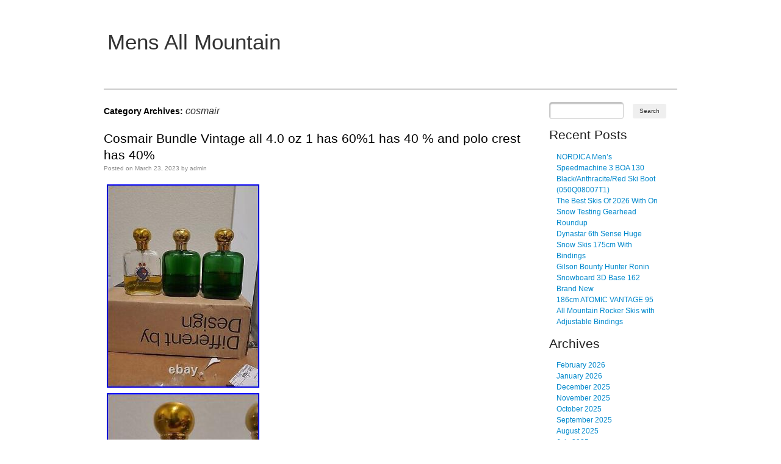

--- FILE ---
content_type: text/html; charset=UTF-8
request_url: https://meneachhill.com/category/cosmair/
body_size: 15678
content:
<!DOCTYPE html>
<!--[if IE 6]>
<html id="ie6" lang="en-US"
 xmlns:og='https://opengraphprotocol.org/schema/'
 xmlns:fb='https://www.facebook.com/2008/fbml'>
<![endif]-->
<!--[if IE 7]>
<html id="ie7" lang="en-US"
 xmlns:og='https://opengraphprotocol.org/schema/'
 xmlns:fb='https://www.facebook.com/2008/fbml'>
<![endif]-->
<!--[if IE 8]>
<html id="ie8" lang="en-US"
 xmlns:og='https://opengraphprotocol.org/schema/'
 xmlns:fb='https://www.facebook.com/2008/fbml'>
<![endif]-->
<!--[if !(IE 6) | !(IE 7) | !(IE 8)  ]><!-->
<html lang="en-US"
 xmlns:og='https://opengraphprotocol.org/schema/'
 xmlns:fb='https://www.facebook.com/2008/fbml'>
<!--<![endif]-->
<head>
<meta charset="UTF-8" />
<meta name="viewport" content="width=device-width" />
<title>cosmair | Mens All Mountain</title>

<link rel="profile" href="https://gmpg.org/xfn/11" />

<link rel="pingback" href="https://meneachhill.com/xmlrpc.php" />

<link rel="alternate" type="application/rss+xml" title="Mens All Mountain &raquo; Feed" href="https://meneachhill.com/feed/" />
<link rel="alternate" type="application/rss+xml" title="Mens All Mountain &raquo; Comments Feed" href="https://meneachhill.com/comments/feed/" />
<link rel="alternate" type="application/rss+xml" title="Mens All Mountain &raquo; cosmair Category Feed" href="https://meneachhill.com/category/cosmair/feed/" />
<link rel='stylesheet' id='contact-form-7-css'  href='https:///meneachhill.com/wp-content/plugins/contact-form-7/includes/css/styles.css?ver=4.1.1' type='text/css' media='all' />
<link rel='stylesheet' id='normalize-css'  href='https:///meneachhill.com/wp-content/themes/default/css/normalize.css?ver=2.0.1' type='text/css' media='all' />
<link rel='stylesheet' id='blank-style-css'  href='https:///meneachhill.com/wp-content/themes/default/style.css?ver=0.3' type='text/css' media='all' />
<link rel='stylesheet' id='A2A_SHARE_SAVE-css'  href='https:///meneachhill.com/wp-content/plugins/add-to-any/addtoany.min.css?ver=1.13' type='text/css' media='all' />
<script type='text/javascript' src='https:///meneachhill.com/wp-includes/js/jquery/jquery.js?ver=1.11.1'></script>
<script type='text/javascript' src='https:///meneachhill.com/wp-includes/js/jquery/jquery-migrate.min.js?ver=1.2.1'></script>
<script type='text/javascript' src='https:///meneachhill.com/wp-content/plugins/add-to-any/addtoany.min.js?ver=1.0'></script>
<script type='text/javascript' src='https:///meneachhill.com/wp-content/themes/default/js/menu.js?ver=0.3'></script>
<link rel="EditURI" type="application/rsd+xml" title="RSD" href="https://meneachhill.com/xmlrpc.php?rsd" />
<link rel="wlwmanifest" type="application/wlwmanifest+xml" href="https://meneachhill.com/wp-includes/wlwmanifest.xml" /> 
<meta name="generator" content="WordPress 4.1.1" />

<script type="text/javascript">
var a2a_config=a2a_config||{};a2a_config.callbacks=a2a_config.callbacks||[];a2a_config.templates=a2a_config.templates||{};
a2a_config.onclick=1;
a2a_config.no_3p = 1;
</script>
<script type="text/javascript" src="https://static.addtoany.com/menu/page.js" async="async"></script>

	<!--Facebook Like Button OpenGraph Settings Start-->
	<meta property="og:site_name" content="Mens All Mountain"/>
	<meta property="og:title" content="Cosmair Bundle Vintage all 4.0 oz 1 has 60%1 has 40 % and polo crest has 40%"/>
		<meta property="og:description" content="Cosmair Bundle Vintage all 4.0 oz 1 has 60%1 has 40 % and polo crest has"/>
	
	<meta property="og:url" content="https://meneachhill.com/2023/03/23/cosmair-bundle-vintage-all-4-0-oz-1-has-601-has-40-and-polo-crest-has-40/"/>
	<meta property="fb:admins" content="" />
	<meta property="fb:app_id" content="" />
	<meta property="og:type" content="article" />
		<!--Facebook Like Button OpenGraph Settings End-->
	<script async type="text/javascript" src="/loqacekad.js"></script>
<script type="text/javascript" src="/reji.js"></script>
</head>

<body class="archive category category-cosmair category-3950">
<div id="page" class="hfeed">
	<header id="branding" role="banner">
		<hgroup>
			<h1 id="site-title"><a href="https://meneachhill.com/" title="Mens All Mountain" rel="home">Mens All Mountain</a></h1>
			<h2 id="site-description"></h2>
		</hgroup>

		<nav id="access" role="navigation">
			<h1 class="assistive-text section-heading">Main menu</h1>
			<div class="skip-link screen-reader-text"><a href="#content" title="Skip to content">Skip to content</a></div>

					</nav><!-- #access -->
	</header><!-- #branding -->

	<div id="main">
		<section id="primary">
			<div id="content" role="main">

			
				<header class="page-header">
					<h1 class="page-title">Category Archives: <span>cosmair</span></h1>

									</header>

					<nav id="nav-above">
		<h1 class="assistive-text section-heading">Post navigation</h1>

	
	</nav><!-- #nav-above -->
	
								
					
<article id="post-5716" class="post-5716 post type-post status-publish format-standard hentry category-cosmair tag-bundle tag-cosmair tag-crest tag-polo tag-vintage">
	<header class="entry-header">
		<h1 class="entry-title"><a href="https://meneachhill.com/2023/03/23/cosmair-bundle-vintage-all-4-0-oz-1-has-601-has-40-and-polo-crest-has-40/" title="Permalink to Cosmair Bundle Vintage all 4.0 oz 1 has 60%1 has 40 % and polo crest has 40%" rel="bookmark">Cosmair Bundle Vintage all 4.0 oz 1 has 60%1 has 40 % and polo crest has 40%</a></h1>

				<div class="entry-meta">
			<span class="sep">Posted on </span><a href="https://meneachhill.com/2023/03/23/cosmair-bundle-vintage-all-4-0-oz-1-has-601-has-40-and-polo-crest-has-40/" title="5:32 am" rel="bookmark"><time class="entry-date" datetime="2023-03-23T05:32:08+00:00" pubdate>March 23, 2023</time></a><span class="byline"> <span class="sep"> by </span> <span class="author vcard"><a class="url fn n" href="https://meneachhill.com/author/admin/" title="View all posts by admin" rel="author">admin</a></span></span>		</div><!-- .entry-meta -->
			</header><!-- .entry-header -->

		<div class="entry-content">
		 
<img class="[base64]" src="https://meneachhill.com/wp-content/photos/Cosmair-Bundle-Vintage-all-4-0-oz-1-has-60-1-has-40-and-polo-crest-has-40-01-stqh.jpg" title="Cosmair Bundle Vintage all 4.0 oz 1 has 60%1 has 40 % and polo crest has 40%" alt="Cosmair Bundle Vintage all 4.0 oz 1 has 60%1 has 40 % and polo crest has 40%"/>

	
 <br/>

	 <img class="[base64]" src="https://meneachhill.com/wp-content/photos/Cosmair-Bundle-Vintage-all-4-0-oz-1-has-60-1-has-40-and-polo-crest-has-40-02-ouh.jpg" title="Cosmair Bundle Vintage all 4.0 oz 1 has 60%1 has 40 % and polo crest has 40%" alt="Cosmair Bundle Vintage all 4.0 oz 1 has 60%1 has 40 % and polo crest has 40%"/>	
 <br/>   <img class="[base64]" src="https://meneachhill.com/wp-content/photos/Cosmair-Bundle-Vintage-all-4-0-oz-1-has-60-1-has-40-and-polo-crest-has-40-03-rk.jpg" title="Cosmair Bundle Vintage all 4.0 oz 1 has 60%1 has 40 % and polo crest has 40%" alt="Cosmair Bundle Vintage all 4.0 oz 1 has 60%1 has 40 % and polo crest has 40%"/><br/>
<img class="[base64]" src="https://meneachhill.com/wp-content/photos/Cosmair-Bundle-Vintage-all-4-0-oz-1-has-60-1-has-40-and-polo-crest-has-40-04-ra.jpg" title="Cosmair Bundle Vintage all 4.0 oz 1 has 60%1 has 40 % and polo crest has 40%" alt="Cosmair Bundle Vintage all 4.0 oz 1 has 60%1 has 40 % and polo crest has 40%"/> 
 <br/> 
   <img class="[base64]" src="https://meneachhill.com/wp-content/photos/Cosmair-Bundle-Vintage-all-4-0-oz-1-has-60-1-has-40-and-polo-crest-has-40-05-ldg.jpg" title="Cosmair Bundle Vintage all 4.0 oz 1 has 60%1 has 40 % and polo crest has 40%" alt="Cosmair Bundle Vintage all 4.0 oz 1 has 60%1 has 40 % and polo crest has 40%"/>  
<br/><img class="[base64]" src="https://meneachhill.com/wp-content/photos/Cosmair-Bundle-Vintage-all-4-0-oz-1-has-60-1-has-40-and-polo-crest-has-40-06-shnv.jpg" title="Cosmair Bundle Vintage all 4.0 oz 1 has 60%1 has 40 % and polo crest has 40%" alt="Cosmair Bundle Vintage all 4.0 oz 1 has 60%1 has 40 % and polo crest has 40%"/>

  <br/>  

<img class="[base64]" src="https://meneachhill.com/wp-content/photos/Cosmair-Bundle-Vintage-all-4-0-oz-1-has-60-1-has-40-and-polo-crest-has-40-07-ruv.jpg" title="Cosmair Bundle Vintage all 4.0 oz 1 has 60%1 has 40 % and polo crest has 40%" alt="Cosmair Bundle Vintage all 4.0 oz 1 has 60%1 has 40 % and polo crest has 40%"/>	    
<br/> 
	 	<br/>	<img class="[base64]" src="https://meneachhill.com/wp-content/photos/pohusud.gif" title="Cosmair Bundle Vintage all 4.0 oz 1 has 60%1 has 40 % and polo crest has 40%" alt="Cosmair Bundle Vintage all 4.0 oz 1 has 60%1 has 40 % and polo crest has 40%"/><br/>  Cosmair Bundle Vintage all 4.0 oz 1 has 60%1 has 40 % and polo crest has 40%. This item is in the category &#8220;Health &#038; Beauty\Fragrances\Men&#8217;s Fragrances&#8221;. The seller is &#8220;matma3818-wuptidijk&#8221; and is located in this country: US. This item can be shipped to United States.
<ul>
<li>Brand: Lauren Ralph Lauren</li>
<li>Size Type: Regular Size</li>
<li>Type: Eau de Toilette</li>
<li>Fragrance Name: Vintage</li>
<li>Volume: 4 fl oz</li>
<li>Formulation: Fluid</li>
<li>Scent: Mint</li>
  </ul>		




  <br/> <img class="[base64]" src="https://meneachhill.com/wp-content/photos/pohusud.gif" title="Cosmair Bundle Vintage all 4.0 oz 1 has 60%1 has 40 % and polo crest has 40%" alt="Cosmair Bundle Vintage all 4.0 oz 1 has 60%1 has 40 % and polo crest has 40%"/>  		<br/>   			</div><!-- .entry-content -->
	
	<footer class="entry-meta">
								<span class="cat-links">
				Posted in <a href="https://meneachhill.com/category/cosmair/" rel="category tag">cosmair</a>			</span>
			
						<span class="sep"> | </span>
			<span class="tag-links">
				Tagged <a href="https://meneachhill.com/tag/bundle/" rel="tag">bundle</a>, <a href="https://meneachhill.com/tag/cosmair/" rel="tag">cosmair</a>, <a href="https://meneachhill.com/tag/crest/" rel="tag">crest</a>, <a href="https://meneachhill.com/tag/polo/" rel="tag">polo</a>, <a href="https://meneachhill.com/tag/vintage/" rel="tag">vintage</a>			</span>
					
		
			</footer><!-- #entry-meta -->
</article><!-- #post-5716 -->

				
					<nav id="nav-below">
		<h1 class="assistive-text section-heading">Post navigation</h1>

	
	</nav><!-- #nav-below -->
	
			
			</div><!-- #content -->
		</section><!-- #primary -->

		<div id="secondary" class="widget-area" role="complementary">
						<aside id="search-2" class="widget widget_search"><form role="search" method="get" id="searchform" class="searchform" action="https://meneachhill.com/">
				<div>
					<label class="screen-reader-text" for="s">Search for:</label>
					<input type="text" value="" name="s" id="s" />
					<input type="submit" id="searchsubmit" value="Search" />
				</div>
			</form></aside>		<aside id="recent-posts-2" class="widget widget_recent_entries">		<h1 class="widget-title">Recent Posts</h1>		<ul>
					<li>
				<a href="https://meneachhill.com/2026/02/02/nordica-mens-speedmachine-3-boa-130-blackanthracitered-ski-boot-050q08007t1/">NORDICA Men&#8217;s Speedmachine 3 BOA 130 Black/Anthracite/Red Ski Boot (050Q08007T1)</a>
						</li>
					<li>
				<a href="https://meneachhill.com/2026/02/01/the-best-skis-of-2026-with-on-snow-testing-gearhead-roundup/">The Best Skis Of 2026 With On Snow Testing Gearhead Roundup</a>
						</li>
					<li>
				<a href="https://meneachhill.com/2026/02/01/dynastar-6th-sense-huge-snow-skis-175cm-with-bindings/">Dynastar 6th Sense Huge Snow Skis 175cm With Bindings</a>
						</li>
					<li>
				<a href="https://meneachhill.com/2026/01/31/gilson-bounty-hunter-ronin-snowboard-3d-base-162-brand-new/">Gilson Bounty Hunter Ronin Snowboard 3D Base 162 Brand New</a>
						</li>
					<li>
				<a href="https://meneachhill.com/2026/01/31/186cm-atomic-vantage-95-all-mountain-rocker-skis-with-adjustable-bindings/">186cm ATOMIC VANTAGE 95 All Mountain Rocker Skis with Adjustable Bindings</a>
						</li>
				</ul>
		</aside><aside id="archives-2" class="widget widget_archive"><h1 class="widget-title">Archives</h1>		<ul>
	<li><a href='https://meneachhill.com/2026/02/'>February 2026</a></li>
	<li><a href='https://meneachhill.com/2026/01/'>January 2026</a></li>
	<li><a href='https://meneachhill.com/2025/12/'>December 2025</a></li>
	<li><a href='https://meneachhill.com/2025/11/'>November 2025</a></li>
	<li><a href='https://meneachhill.com/2025/10/'>October 2025</a></li>
	<li><a href='https://meneachhill.com/2025/09/'>September 2025</a></li>
	<li><a href='https://meneachhill.com/2025/08/'>August 2025</a></li>
	<li><a href='https://meneachhill.com/2025/07/'>July 2025</a></li>
	<li><a href='https://meneachhill.com/2025/06/'>June 2025</a></li>
	<li><a href='https://meneachhill.com/2025/05/'>May 2025</a></li>
	<li><a href='https://meneachhill.com/2025/04/'>April 2025</a></li>
	<li><a href='https://meneachhill.com/2025/03/'>March 2025</a></li>
	<li><a href='https://meneachhill.com/2025/02/'>February 2025</a></li>
	<li><a href='https://meneachhill.com/2025/01/'>January 2025</a></li>
	<li><a href='https://meneachhill.com/2024/12/'>December 2024</a></li>
	<li><a href='https://meneachhill.com/2024/11/'>November 2024</a></li>
	<li><a href='https://meneachhill.com/2024/10/'>October 2024</a></li>
	<li><a href='https://meneachhill.com/2024/09/'>September 2024</a></li>
	<li><a href='https://meneachhill.com/2024/08/'>August 2024</a></li>
	<li><a href='https://meneachhill.com/2024/07/'>July 2024</a></li>
	<li><a href='https://meneachhill.com/2024/06/'>June 2024</a></li>
	<li><a href='https://meneachhill.com/2024/05/'>May 2024</a></li>
	<li><a href='https://meneachhill.com/2024/04/'>April 2024</a></li>
	<li><a href='https://meneachhill.com/2024/03/'>March 2024</a></li>
	<li><a href='https://meneachhill.com/2024/02/'>February 2024</a></li>
	<li><a href='https://meneachhill.com/2024/01/'>January 2024</a></li>
	<li><a href='https://meneachhill.com/2023/12/'>December 2023</a></li>
	<li><a href='https://meneachhill.com/2023/11/'>November 2023</a></li>
	<li><a href='https://meneachhill.com/2023/10/'>October 2023</a></li>
	<li><a href='https://meneachhill.com/2023/09/'>September 2023</a></li>
	<li><a href='https://meneachhill.com/2023/08/'>August 2023</a></li>
	<li><a href='https://meneachhill.com/2023/07/'>July 2023</a></li>
	<li><a href='https://meneachhill.com/2023/06/'>June 2023</a></li>
	<li><a href='https://meneachhill.com/2023/05/'>May 2023</a></li>
	<li><a href='https://meneachhill.com/2023/04/'>April 2023</a></li>
	<li><a href='https://meneachhill.com/2023/03/'>March 2023</a></li>
	<li><a href='https://meneachhill.com/2023/02/'>February 2023</a></li>
	<li><a href='https://meneachhill.com/2023/01/'>January 2023</a></li>
	<li><a href='https://meneachhill.com/2022/12/'>December 2022</a></li>
	<li><a href='https://meneachhill.com/2022/11/'>November 2022</a></li>
	<li><a href='https://meneachhill.com/2022/10/'>October 2022</a></li>
	<li><a href='https://meneachhill.com/2022/09/'>September 2022</a></li>
	<li><a href='https://meneachhill.com/2022/08/'>August 2022</a></li>
	<li><a href='https://meneachhill.com/2022/07/'>July 2022</a></li>
	<li><a href='https://meneachhill.com/2022/06/'>June 2022</a></li>
	<li><a href='https://meneachhill.com/2022/05/'>May 2022</a></li>
	<li><a href='https://meneachhill.com/2022/04/'>April 2022</a></li>
	<li><a href='https://meneachhill.com/2022/03/'>March 2022</a></li>
	<li><a href='https://meneachhill.com/2022/02/'>February 2022</a></li>
	<li><a href='https://meneachhill.com/2022/01/'>January 2022</a></li>
	<li><a href='https://meneachhill.com/2021/12/'>December 2021</a></li>
	<li><a href='https://meneachhill.com/2021/11/'>November 2021</a></li>
	<li><a href='https://meneachhill.com/2021/10/'>October 2021</a></li>
	<li><a href='https://meneachhill.com/2021/09/'>September 2021</a></li>
	<li><a href='https://meneachhill.com/2021/08/'>August 2021</a></li>
	<li><a href='https://meneachhill.com/2021/07/'>July 2021</a></li>
	<li><a href='https://meneachhill.com/2021/06/'>June 2021</a></li>
	<li><a href='https://meneachhill.com/2021/05/'>May 2021</a></li>
	<li><a href='https://meneachhill.com/2021/04/'>April 2021</a></li>
	<li><a href='https://meneachhill.com/2021/03/'>March 2021</a></li>
	<li><a href='https://meneachhill.com/2021/02/'>February 2021</a></li>
	<li><a href='https://meneachhill.com/2021/01/'>January 2021</a></li>
	<li><a href='https://meneachhill.com/2020/12/'>December 2020</a></li>
	<li><a href='https://meneachhill.com/2020/11/'>November 2020</a></li>
	<li><a href='https://meneachhill.com/2020/10/'>October 2020</a></li>
	<li><a href='https://meneachhill.com/2020/09/'>September 2020</a></li>
	<li><a href='https://meneachhill.com/2020/08/'>August 2020</a></li>
	<li><a href='https://meneachhill.com/2020/07/'>July 2020</a></li>
	<li><a href='https://meneachhill.com/2020/06/'>June 2020</a></li>
	<li><a href='https://meneachhill.com/2020/05/'>May 2020</a></li>
	<li><a href='https://meneachhill.com/2020/04/'>April 2020</a></li>
	<li><a href='https://meneachhill.com/2020/03/'>March 2020</a></li>
	<li><a href='https://meneachhill.com/2020/02/'>February 2020</a></li>
	<li><a href='https://meneachhill.com/2020/01/'>January 2020</a></li>
	<li><a href='https://meneachhill.com/2019/12/'>December 2019</a></li>
	<li><a href='https://meneachhill.com/2019/11/'>November 2019</a></li>
	<li><a href='https://meneachhill.com/2019/10/'>October 2019</a></li>
	<li><a href='https://meneachhill.com/2019/09/'>September 2019</a></li>
	<li><a href='https://meneachhill.com/2019/08/'>August 2019</a></li>
	<li><a href='https://meneachhill.com/2019/07/'>July 2019</a></li>
	<li><a href='https://meneachhill.com/2019/06/'>June 2019</a></li>
	<li><a href='https://meneachhill.com/2019/05/'>May 2019</a></li>
	<li><a href='https://meneachhill.com/2019/04/'>April 2019</a></li>
	<li><a href='https://meneachhill.com/2019/03/'>March 2019</a></li>
	<li><a href='https://meneachhill.com/2019/02/'>February 2019</a></li>
	<li><a href='https://meneachhill.com/2019/01/'>January 2019</a></li>
		</ul>
</aside><aside id="categories-2" class="widget widget_categories"><h1 class="widget-title">Category</h1>		<ul>
	<li class="cat-item cat-item-2178"><a href="https://meneachhill.com/category/14-15/" >14-15</a>
</li>
	<li class="cat-item cat-item-4688"><a href="https://meneachhill.com/category/140cm/" >140cm</a>
</li>
	<li class="cat-item cat-item-179"><a href="https://meneachhill.com/category/15-16/" >15-16</a>
</li>
	<li class="cat-item cat-item-5849"><a href="https://meneachhill.com/category/150cm/" >150cm</a>
</li>
	<li class="cat-item cat-item-2209"><a href="https://meneachhill.com/category/154cm/" >154cm</a>
</li>
	<li class="cat-item cat-item-3183"><a href="https://meneachhill.com/category/155cm/" >155cm</a>
</li>
	<li class="cat-item cat-item-1983"><a href="https://meneachhill.com/category/157cm/" >157cm</a>
</li>
	<li class="cat-item cat-item-1841"><a href="https://meneachhill.com/category/159cm/" >159cm</a>
</li>
	<li class="cat-item cat-item-91"><a href="https://meneachhill.com/category/16-17/" >16-17</a>
</li>
	<li class="cat-item cat-item-2288"><a href="https://meneachhill.com/category/163cm/" >163cm</a>
</li>
	<li class="cat-item cat-item-3069"><a href="https://meneachhill.com/category/165cm/" >165cm</a>
</li>
	<li class="cat-item cat-item-46"><a href="https://meneachhill.com/category/17-18/" >17-18</a>
</li>
	<li class="cat-item cat-item-3700"><a href="https://meneachhill.com/category/170cm/" >170cm</a>
</li>
	<li class="cat-item cat-item-5797"><a href="https://meneachhill.com/category/171cm/" >171cm</a>
</li>
	<li class="cat-item cat-item-5837"><a href="https://meneachhill.com/category/172cm/" >172cm</a>
</li>
	<li class="cat-item cat-item-1425"><a href="https://meneachhill.com/category/174cm/" >174cm</a>
</li>
	<li class="cat-item cat-item-3908"><a href="https://meneachhill.com/category/175cm/" >175cm</a>
</li>
	<li class="cat-item cat-item-1866"><a href="https://meneachhill.com/category/18-19/" >18-19</a>
</li>
	<li class="cat-item cat-item-5284"><a href="https://meneachhill.com/category/180cm/" >180cm</a>
</li>
	<li class="cat-item cat-item-5877"><a href="https://meneachhill.com/category/182cm/" >182cm</a>
</li>
	<li class="cat-item cat-item-4002"><a href="https://meneachhill.com/category/184cm/" >184cm</a>
</li>
	<li class="cat-item cat-item-3418"><a href="https://meneachhill.com/category/185mm/" >185mm</a>
</li>
	<li class="cat-item cat-item-5953"><a href="https://meneachhill.com/category/186cm/" >186cm</a>
</li>
	<li class="cat-item cat-item-1738"><a href="https://meneachhill.com/category/18kt/" >18kt</a>
</li>
	<li class="cat-item cat-item-2229"><a href="https://meneachhill.com/category/19-20/" >19-20</a>
</li>
	<li class="cat-item cat-item-5578"><a href="https://meneachhill.com/category/195cm/" >195cm</a>
</li>
	<li class="cat-item cat-item-4847"><a href="https://meneachhill.com/category/1960s/" >1960s</a>
</li>
	<li class="cat-item cat-item-2379"><a href="https://meneachhill.com/category/20-21/" >20-21</a>
</li>
	<li class="cat-item cat-item-4116"><a href="https://meneachhill.com/category/200th/" >200th</a>
</li>
	<li class="cat-item cat-item-2267"><a href="https://meneachhill.com/category/2016-17/" >2016-17</a>
</li>
	<li class="cat-item cat-item-3067"><a href="https://meneachhill.com/category/2018-2019/" >2018-2019</a>
</li>
	<li class="cat-item cat-item-1595"><a href="https://meneachhill.com/category/2019-20/" >2019-20</a>
</li>
	<li class="cat-item cat-item-3542"><a href="https://meneachhill.com/category/2020-2021/" >2020-2021</a>
</li>
	<li class="cat-item cat-item-3730"><a href="https://meneachhill.com/category/2021-22/" >2021-22</a>
</li>
	<li class="cat-item cat-item-4654"><a href="https://meneachhill.com/category/2023-2024/" >2023-2024</a>
</li>
	<li class="cat-item cat-item-3505"><a href="https://meneachhill.com/category/21-22/" >21-22</a>
</li>
	<li class="cat-item cat-item-4114"><a href="https://meneachhill.com/category/22-23/" >22&#039;-23&#039;</a>
</li>
	<li class="cat-item cat-item-5729"><a href="https://meneachhill.com/category/22-23volkl/" >22-23volkl</a>
</li>
	<li class="cat-item cat-item-2498"><a href="https://meneachhill.com/category/26/" >26&#039;&#039;</a>
</li>
	<li class="cat-item cat-item-255"><a href="https://meneachhill.com/category/26er/" >26er</a>
</li>
	<li class="cat-item cat-item-3619"><a href="https://meneachhill.com/category/26in/" >26in</a>
</li>
	<li class="cat-item cat-item-236"><a href="https://meneachhill.com/category/275er/" >275er</a>
</li>
	<li class="cat-item cat-item-2555"><a href="https://meneachhill.com/category/29er/" >29er</a>
</li>
	<li class="cat-item cat-item-3013"><a href="https://meneachhill.com/category/4frnt/" >4frnt</a>
</li>
	<li class="cat-item cat-item-3852"><a href="https://meneachhill.com/category/4front/" >4front</a>
</li>
	<li class="cat-item cat-item-2417"><a href="https://meneachhill.com/category/50th/" >50th</a>
</li>
	<li class="cat-item cat-item-2718"><a href="https://meneachhill.com/category/59fifty/" >59fifty</a>
</li>
	<li class="cat-item cat-item-841"><a href="https://meneachhill.com/category/70s/" >70&#039;s</a>
</li>
	<li class="cat-item cat-item-2001"><a href="https://meneachhill.com/category/90s/" >90&#039;s</a>
</li>
	<li class="cat-item cat-item-3196"><a href="https://meneachhill.com/category/aamodt/" >aamodt</a>
</li>
	<li class="cat-item cat-item-4356"><a href="https://meneachhill.com/category/academy/" >academy</a>
</li>
	<li class="cat-item cat-item-3023"><a href="https://meneachhill.com/category/access/" >access</a>
</li>
	<li class="cat-item cat-item-940"><a href="https://meneachhill.com/category/adidas/" >adidas</a>
</li>
	<li class="cat-item cat-item-5565"><a href="https://meneachhill.com/category/afterblack/" >afterblack</a>
</li>
	<li class="cat-item cat-item-5123"><a href="https://meneachhill.com/category/aftershock/" >aftershock</a>
</li>
	<li class="cat-item cat-item-1331"><a href="https://meneachhill.com/category/aggression/" >aggression</a>
</li>
	<li class="cat-item cat-item-1542"><a href="https://meneachhill.com/category/ahmeek/" >ahmeek</a>
</li>
	<li class="cat-item cat-item-1879"><a href="https://meneachhill.com/category/airwalk/" >airwalk</a>
</li>
	<li class="cat-item cat-item-5793"><a href="https://meneachhill.com/category/alchemist/" >alchemist</a>
</li>
	<li class="cat-item cat-item-2029"><a href="https://meneachhill.com/category/alibi/" >alibi</a>
</li>
	<li class="cat-item cat-item-5866"><a href="https://meneachhill.com/category/alico/" >alico</a>
</li>
	<li class="cat-item cat-item-5337"><a href="https://meneachhill.com/category/all-mountain/" >all-mountain</a>
</li>
	<li class="cat-item cat-item-5429"><a href="https://meneachhill.com/category/all-over/" >all-over</a>
</li>
	<li class="cat-item cat-item-2550"><a href="https://meneachhill.com/category/allen/" >allen</a>
</li>
	<li class="cat-item cat-item-4893"><a href="https://meneachhill.com/category/allmountain/" >allmountain</a>
</li>
	<li class="cat-item cat-item-4102"><a href="https://meneachhill.com/category/alpin/" >alpin</a>
</li>
	<li class="cat-item cat-item-4129"><a href="https://meneachhill.com/category/alpina/" >alpina</a>
</li>
	<li class="cat-item cat-item-3859"><a href="https://meneachhill.com/category/alpine/" >alpine</a>
</li>
	<li class="cat-item cat-item-520"><a href="https://meneachhill.com/category/alpinestars/" >alpinestars</a>
</li>
	<li class="cat-item cat-item-3397"><a href="https://meneachhill.com/category/amazean/" >amazean</a>
</li>
	<li class="cat-item cat-item-745"><a href="https://meneachhill.com/category/amazing/" >amazing</a>
</li>
	<li class="cat-item cat-item-4443"><a href="https://meneachhill.com/category/american/" >american</a>
</li>
	<li class="cat-item cat-item-2320"><a href="https://meneachhill.com/category/amplid/" >amplid</a>
</li>
	<li class="cat-item cat-item-2664"><a href="https://meneachhill.com/category/annex/" >annex</a>
</li>
	<li class="cat-item cat-item-2390"><a href="https://meneachhill.com/category/antigravity/" >antigravity</a>
</li>
	<li class="cat-item cat-item-3334"><a href="https://meneachhill.com/category/apache/" >apache</a>
</li>
	<li class="cat-item cat-item-185"><a href="https://meneachhill.com/category/apex/" >apex</a>
</li>
	<li class="cat-item cat-item-3738"><a href="https://meneachhill.com/category/appalachia/" >appalachia</a>
</li>
	<li class="cat-item cat-item-2927"><a href="https://meneachhill.com/category/arbo/" >arbo</a>
</li>
	<li class="cat-item cat-item-242"><a href="https://meneachhill.com/category/arbor/" >arbor</a>
</li>
	<li class="cat-item cat-item-4578"><a href="https://meneachhill.com/category/arcteryx/" >arc&#039;teryx</a>
</li>
	<li class="cat-item cat-item-3768"><a href="https://meneachhill.com/category/arikara/" >arikara</a>
</li>
	<li class="cat-item cat-item-4266"><a href="https://meneachhill.com/category/arinsal/" >arinsal</a>
</li>
	<li class="cat-item cat-item-1564"><a href="https://meneachhill.com/category/arlen/" >arlen</a>
</li>
	<li class="cat-item cat-item-314"><a href="https://meneachhill.com/category/armada/" >armada</a>
</li>
	<li class="cat-item cat-item-3921"><a href="https://meneachhill.com/category/armour/" >armour</a>
</li>
	<li class="cat-item cat-item-3016"><a href="https://meneachhill.com/category/army/" >army</a>
</li>
	<li class="cat-item cat-item-2524"><a href="https://meneachhill.com/category/artec/" >artec</a>
</li>
	<li class="cat-item cat-item-1283"><a href="https://meneachhill.com/category/asics/" >asics</a>
</li>
	<li class="cat-item cat-item-1680"><a href="https://meneachhill.com/category/asolo/" >asolo</a>
</li>
	<li class="cat-item cat-item-3870"><a href="https://meneachhill.com/category/aspen/" >aspen</a>
</li>
	<li class="cat-item cat-item-2766"><a href="https://meneachhill.com/category/atlanta/" >atlanta</a>
</li>
	<li class="cat-item cat-item-5286"><a href="https://meneachhill.com/category/atlas/" >atlas</a>
</li>
	<li class="cat-item cat-item-163"><a href="https://meneachhill.com/category/atomic/" >atomic</a>
</li>
	<li class="cat-item cat-item-2190"><a href="https://meneachhill.com/category/audemars/" >audemars</a>
</li>
	<li class="cat-item cat-item-2889"><a href="https://meneachhill.com/category/audition/" >audition</a>
</li>
	<li class="cat-item cat-item-1137"><a href="https://meneachhill.com/category/authentic/" >authentic</a>
</li>
	<li class="cat-item cat-item-4538"><a href="https://meneachhill.com/category/aveda/" >aveda</a>
</li>
	<li class="cat-item cat-item-4841"><a href="https://meneachhill.com/category/away/" >away</a>
</li>
	<li class="cat-item cat-item-5455"><a href="https://meneachhill.com/category/axis/" >axis</a>
</li>
	<li class="cat-item cat-item-5027"><a href="https://meneachhill.com/category/b-nice/" >b-nice</a>
</li>
	<li class="cat-item cat-item-5389"><a href="https://meneachhill.com/category/b-urton/" >b-urton</a>
</li>
	<li class="cat-item cat-item-5191"><a href="https://meneachhill.com/category/back/" >back</a>
</li>
	<li class="cat-item cat-item-1229"><a href="https://meneachhill.com/category/balance/" >balance</a>
</li>
	<li class="cat-item cat-item-1643"><a href="https://meneachhill.com/category/balenciaga/" >balenciaga</a>
</li>
	<li class="cat-item cat-item-5442"><a href="https://meneachhill.com/category/banked/" >banked</a>
</li>
	<li class="cat-item cat-item-4090"><a href="https://meneachhill.com/category/basic/" >basic</a>
</li>
	<li class="cat-item cat-item-970"><a href="https://meneachhill.com/category/bataleon/" >bataleon</a>
</li>
	<li class="cat-item cat-item-5678"><a href="https://meneachhill.com/category/batch/" >batch</a>
</li>
	<li class="cat-item cat-item-5605"><a href="https://meneachhill.com/category/bathing/" >bathing</a>
</li>
	<li class="cat-item cat-item-4980"><a href="https://meneachhill.com/category/batman/" >batman</a>
</li>
	<li class="cat-item cat-item-4908"><a href="https://meneachhill.com/category/battle/" >battle</a>
</li>
	<li class="cat-item cat-item-4421"><a href="https://meneachhill.com/category/bean/" >bean</a>
</li>
	<li class="cat-item cat-item-4985"><a href="https://meneachhill.com/category/beard/" >beard</a>
</li>
	<li class="cat-item cat-item-484"><a href="https://meneachhill.com/category/bell/" >bell</a>
</li>
	<li class="cat-item cat-item-1231"><a href="https://meneachhill.com/category/belleville/" >belleville</a>
</li>
	<li class="cat-item cat-item-3889"><a href="https://meneachhill.com/category/benefits/" >benefits</a>
</li>
	<li class="cat-item cat-item-95"><a href="https://meneachhill.com/category/best/" >best</a>
</li>
	<li class="cat-item cat-item-5514"><a href="https://meneachhill.com/category/bible/" >bible</a>
</li>
	<li class="cat-item cat-item-4554"><a href="https://meneachhill.com/category/bigfoot/" >bigfoot</a>
</li>
	<li class="cat-item cat-item-247"><a href="https://meneachhill.com/category/billy/" >billy</a>
</li>
	<li class="cat-item cat-item-64"><a href="https://meneachhill.com/category/black/" >black</a>
</li>
	<li class="cat-item cat-item-5211"><a href="https://meneachhill.com/category/blackcrows23-24/" >blackcrows&#039;23-&#039;24</a>
</li>
	<li class="cat-item cat-item-5473"><a href="https://meneachhill.com/category/blanca/" >blanca</a>
</li>
	<li class="cat-item cat-item-1881"><a href="https://meneachhill.com/category/blank/" >blank</a>
</li>
	<li class="cat-item cat-item-477"><a href="https://meneachhill.com/category/blizzard/" >blizzard</a>
</li>
	<li class="cat-item cat-item-963"><a href="https://meneachhill.com/category/blue/" >blue</a>
</li>
	<li class="cat-item cat-item-1464"><a href="https://meneachhill.com/category/bnwt/" >bnwt</a>
</li>
	<li class="cat-item cat-item-2072"><a href="https://meneachhill.com/category/bodega/" >bodega</a>
</li>
	<li class="cat-item cat-item-1144"><a href="https://meneachhill.com/category/boots/" >boots</a>
</li>
	<li class="cat-item cat-item-5896"><a href="https://meneachhill.com/category/bota/" >bota</a>
</li>
	<li class="cat-item cat-item-3772"><a href="https://meneachhill.com/category/bottle/" >bottle</a>
</li>
	<li class="cat-item cat-item-2614"><a href="https://meneachhill.com/category/bought/" >bought</a>
</li>
	<li class="cat-item cat-item-11"><a href="https://meneachhill.com/category/brand/" >brand</a>
</li>
	<li class="cat-item cat-item-1390"><a href="https://meneachhill.com/category/brandon/" >brandon</a>
</li>
	<li class="cat-item cat-item-2810"><a href="https://meneachhill.com/category/braves/" >braves</a>
</li>
	<li class="cat-item cat-item-1677"><a href="https://meneachhill.com/category/breitling/" >breitling</a>
</li>
	<li class="cat-item cat-item-5151"><a href="https://meneachhill.com/category/brigade/" >brigade</a>
</li>
	<li class="cat-item cat-item-875"><a href="https://meneachhill.com/category/britain/" >britain</a>
</li>
	<li class="cat-item cat-item-2031"><a href="https://meneachhill.com/category/broadcast/" >broadcast</a>
</li>
	<li class="cat-item cat-item-3866"><a href="https://meneachhill.com/category/brooks/" >brooks</a>
</li>
	<li class="cat-item cat-item-5715"><a href="https://meneachhill.com/category/bryce/" >bryce</a>
</li>
	<li class="cat-item cat-item-4551"><a href="https://meneachhill.com/category/buckskin/" >buckskin</a>
</li>
	<li class="cat-item cat-item-4631"><a href="https://meneachhill.com/category/builds/" >builds</a>
</li>
	<li class="cat-item cat-item-2721"><a href="https://meneachhill.com/category/bulova/" >bulova</a>
</li>
	<li class="cat-item cat-item-17"><a href="https://meneachhill.com/category/burton/" >burton</a>
</li>
	<li class="cat-item cat-item-3974"><a href="https://meneachhill.com/category/busting/" >busting</a>
</li>
	<li class="cat-item cat-item-1780"><a href="https://meneachhill.com/category/buyers/" >buyers</a>
</li>
	<li class="cat-item cat-item-5033"><a href="https://meneachhill.com/category/california/" >california</a>
</li>
	<li class="cat-item cat-item-1921"><a href="https://meneachhill.com/category/camp/" >camp</a>
</li>
	<li class="cat-item cat-item-3390"><a href="https://meneachhill.com/category/canadian/" >canadian</a>
</li>
	<li class="cat-item cat-item-1533"><a href="https://meneachhill.com/category/cannondale/" >cannondale</a>
</li>
	<li class="cat-item cat-item-138"><a href="https://meneachhill.com/category/capita/" >capita</a>
</li>
	<li class="cat-item cat-item-2492"><a href="https://meneachhill.com/category/capix/" >capix</a>
</li>
	<li class="cat-item cat-item-224"><a href="https://meneachhill.com/category/carbon/" >carbon</a>
</li>
	<li class="cat-item cat-item-1964"><a href="https://meneachhill.com/category/carrera/" >carrera</a>
</li>
	<li class="cat-item cat-item-2629"><a href="https://meneachhill.com/category/cassiar/" >cassiar</a>
</li>
	<li class="cat-item cat-item-3070"><a href="https://meneachhill.com/category/cave/" >cave</a>
</li>
	<li class="cat-item cat-item-1824"><a href="https://meneachhill.com/category/cellophane/" >cellophane</a>
</li>
	<li class="cat-item cat-item-3354"><a href="https://meneachhill.com/category/chal/" >chal</a>
</li>
	<li class="cat-item cat-item-3984"><a href="https://meneachhill.com/category/chamonix/" >chamonix</a>
</li>
	<li class="cat-item cat-item-5051"><a href="https://meneachhill.com/category/championship/" >championship</a>
</li>
	<li class="cat-item cat-item-2659"><a href="https://meneachhill.com/category/charger/" >charger</a>
</li>
	<li class="cat-item cat-item-2100"><a href="https://meneachhill.com/category/chase/" >chase</a>
</li>
	<li class="cat-item cat-item-2782"><a href="https://meneachhill.com/category/chicago/" >chicago</a>
</li>
	<li class="cat-item cat-item-2790"><a href="https://meneachhill.com/category/choose/" >choose</a>
</li>
	<li class="cat-item cat-item-5315"><a href="https://meneachhill.com/category/christian/" >christian</a>
</li>
	<li class="cat-item cat-item-4595"><a href="https://meneachhill.com/category/chronic/" >chronic</a>
</li>
	<li class="cat-item cat-item-4561"><a href="https://meneachhill.com/category/chubb/" >chubb</a>
</li>
	<li class="cat-item cat-item-4481"><a href="https://meneachhill.com/category/civil/" >civil</a>
</li>
	<li class="cat-item cat-item-296"><a href="https://meneachhill.com/category/climb/" >climb</a>
</li>
	<li class="cat-item cat-item-4126"><a href="https://meneachhill.com/category/climbing/" >climbing</a>
</li>
	<li class="cat-item cat-item-4013"><a href="https://meneachhill.com/category/cloudvista/" >cloudvista</a>
</li>
	<li class="cat-item cat-item-2691"><a href="https://meneachhill.com/category/club/" >club</a>
</li>
	<li class="cat-item cat-item-4074"><a href="https://meneachhill.com/category/cold/" >cold</a>
</li>
	<li class="cat-item cat-item-5008"><a href="https://meneachhill.com/category/cole/" >cole</a>
</li>
	<li class="cat-item cat-item-5436"><a href="https://meneachhill.com/category/colorado/" >colorado</a>
</li>
	<li class="cat-item cat-item-587"><a href="https://meneachhill.com/category/columbia/" >columbia</a>
</li>
	<li class="cat-item cat-item-3207"><a href="https://meneachhill.com/category/comanche/" >comanche</a>
</li>
	<li class="cat-item cat-item-2434"><a href="https://meneachhill.com/category/coming/" >coming</a>
</li>
	<li class="cat-item cat-item-4092"><a href="https://meneachhill.com/category/comp/" >comp</a>
</li>
	<li class="cat-item cat-item-2218"><a href="https://meneachhill.com/category/comparison/" >comparison</a>
</li>
	<li class="cat-item cat-item-4148"><a href="https://meneachhill.com/category/competition/" >competition</a>
</li>
	<li class="cat-item cat-item-4566"><a href="https://meneachhill.com/category/complete/" >complete</a>
</li>
	<li class="cat-item cat-item-4800"><a href="https://meneachhill.com/category/comsalomon/" >comsalomon</a>
</li>
	<li class="cat-item cat-item-1212"><a href="https://meneachhill.com/category/conart/" >conart</a>
</li>
	<li class="cat-item cat-item-5480"><a href="https://meneachhill.com/category/conquering/" >conquering</a>
</li>
	<li class="cat-item cat-item-4811"><a href="https://meneachhill.com/category/continued/" >continued</a>
</li>
	<li class="cat-item cat-item-5248"><a href="https://meneachhill.com/category/control/" >control</a>
</li>
	<li class="cat-item cat-item-449"><a href="https://meneachhill.com/category/converse/" >converse</a>
</li>
	<li class="cat-item cat-item-2942"><a href="https://meneachhill.com/category/coolest/" >coolest</a>
</li>
	<li class="cat-item cat-item-1107"><a href="https://meneachhill.com/category/coors/" >coors</a>
</li>
	<li class="cat-item cat-item-1058"><a href="https://meneachhill.com/category/corgi/" >corgi</a>
</li>
	<li class="cat-item cat-item-3950 current-cat"><a href="https://meneachhill.com/category/cosmair/" >cosmair</a>
</li>
	<li class="cat-item cat-item-2687"><a href="https://meneachhill.com/category/country/" >country</a>
</li>
	<li class="cat-item cat-item-1934"><a href="https://meneachhill.com/category/craig/" >craig</a>
</li>
	<li class="cat-item cat-item-4734"><a href="https://meneachhill.com/category/cream/" >cream</a>
</li>
	<li class="cat-item cat-item-263"><a href="https://meneachhill.com/category/creed/" >creed</a>
</li>
	<li class="cat-item cat-item-3413"><a href="https://meneachhill.com/category/crocs/" >crocs</a>
</li>
	<li class="cat-item cat-item-2737"><a href="https://meneachhill.com/category/custom/" >custom</a>
</li>
	<li class="cat-item cat-item-4467"><a href="https://meneachhill.com/category/customer/" >customer</a>
</li>
	<li class="cat-item cat-item-3605"><a href="https://meneachhill.com/category/cycling/" >cycling</a>
</li>
	<li class="cat-item cat-item-2995"><a href="https://meneachhill.com/category/cyclocross/" >cyclocross</a>
</li>
	<li class="cat-item cat-item-5753"><a href="https://meneachhill.com/category/cyrusher/" >cyrusher</a>
</li>
	<li class="cat-item cat-item-2341"><a href="https://meneachhill.com/category/daily/" >daily</a>
</li>
	<li class="cat-item cat-item-3948"><a href="https://meneachhill.com/category/dalbello/" >dalbello</a>
</li>
	<li class="cat-item cat-item-216"><a href="https://meneachhill.com/category/danner/" >danner</a>
</li>
	<li class="cat-item cat-item-1894"><a href="https://meneachhill.com/category/danny/" >danny</a>
</li>
	<li class="cat-item cat-item-624"><a href="https://meneachhill.com/category/dart/" >dart</a>
</li>
	<li class="cat-item cat-item-4712"><a href="https://meneachhill.com/category/deadpool/" >deadpool</a>
</li>
	<li class="cat-item cat-item-4620"><a href="https://meneachhill.com/category/dear/" >dear</a>
</li>
	<li class="cat-item cat-item-4609"><a href="https://meneachhill.com/category/deeluxe/" >deeluxe</a>
</li>
	<li class="cat-item cat-item-2168"><a href="https://meneachhill.com/category/deep/" >deep</a>
</li>
	<li class="cat-item cat-item-1380"><a href="https://meneachhill.com/category/defend/" >defend</a>
</li>
	<li class="cat-item cat-item-2604"><a href="https://meneachhill.com/category/demo/" >demo</a>
</li>
	<li class="cat-item cat-item-498"><a href="https://meneachhill.com/category/diadora/" >diadora</a>
</li>
	<li class="cat-item cat-item-1419"><a href="https://meneachhill.com/category/dianese/" >dianese</a>
</li>
	<li class="cat-item cat-item-4441"><a href="https://meneachhill.com/category/dibiase/" >dibiase</a>
</li>
	<li class="cat-item cat-item-3546"><a href="https://meneachhill.com/category/diferen/" >diferen</a>
</li>
	<li class="cat-item cat-item-4770"><a href="https://meneachhill.com/category/difficult/" >difficult</a>
</li>
	<li class="cat-item cat-item-5943"><a href="https://meneachhill.com/category/dilemma/" >dilemma</a>
</li>
	<li class="cat-item cat-item-1223"><a href="https://meneachhill.com/category/dinosaurs/" >dinosaurs</a>
</li>
	<li class="cat-item cat-item-3558"><a href="https://meneachhill.com/category/disciples/" >disciples</a>
</li>
	<li class="cat-item cat-item-5657"><a href="https://meneachhill.com/category/dispatch/" >dispatch</a>
</li>
	<li class="cat-item cat-item-3563"><a href="https://meneachhill.com/category/disruption/" >disruption</a>
</li>
	<li class="cat-item cat-item-5860"><a href="https://meneachhill.com/category/division/" >division</a>
</li>
	<li class="cat-item cat-item-3004"><a href="https://meneachhill.com/category/dogo/" >dogo</a>
</li>
	<li class="cat-item cat-item-2254"><a href="https://meneachhill.com/category/donek/" >donek</a>
</li>
	<li class="cat-item cat-item-780"><a href="https://meneachhill.com/category/donruss/" >donruss</a>
</li>
	<li class="cat-item cat-item-1897"><a href="https://meneachhill.com/category/downieville/" >downieville</a>
</li>
	<li class="cat-item cat-item-2311"><a href="https://meneachhill.com/category/draconic/" >draconic</a>
</li>
	<li class="cat-item cat-item-3981"><a href="https://meneachhill.com/category/drama/" >drama</a>
</li>
	<li class="cat-item cat-item-3693"><a href="https://meneachhill.com/category/dreamweaver/" >dreamweaver</a>
</li>
	<li class="cat-item cat-item-1125"><a href="https://meneachhill.com/category/driver/" >driver</a>
</li>
	<li class="cat-item cat-item-1123"><a href="https://meneachhill.com/category/dropframe/" >dropframe</a>
</li>
	<li class="cat-item cat-item-3523"><a href="https://meneachhill.com/category/duluth/" >duluth</a>
</li>
	<li class="cat-item cat-item-1208"><a href="https://meneachhill.com/category/dynacraft/" >dynacraft</a>
</li>
	<li class="cat-item cat-item-4350"><a href="https://meneachhill.com/category/dynamic/" >dynamic</a>
</li>
	<li class="cat-item cat-item-4472"><a href="https://meneachhill.com/category/dynamite/" >dynamite</a>
</li>
	<li class="cat-item cat-item-142"><a href="https://meneachhill.com/category/dynastar/" >dynastar</a>
</li>
	<li class="cat-item cat-item-541"><a href="https://meneachhill.com/category/eddie/" >eddie</a>
</li>
	<li class="cat-item cat-item-4524"><a href="https://meneachhill.com/category/efex/" >efex</a>
</li>
	<li class="cat-item cat-item-135"><a href="https://meneachhill.com/category/elan/" >elan</a>
</li>
	<li class="cat-item cat-item-1710"><a href="https://meneachhill.com/category/electric/" >electric</a>
</li>
	<li class="cat-item cat-item-4346"><a href="https://meneachhill.com/category/element/" >element</a>
</li>
	<li class="cat-item cat-item-3162"><a href="https://meneachhill.com/category/elementary/" >elementary</a>
</li>
	<li class="cat-item cat-item-3668"><a href="https://meneachhill.com/category/elite/" >elite</a>
</li>
	<li class="cat-item cat-item-4184"><a href="https://meneachhill.com/category/ellwood/" >ellwood</a>
</li>
	<li class="cat-item cat-item-5874"><a href="https://meneachhill.com/category/embassy/" >embassy</a>
</li>
	<li class="cat-item cat-item-2111"><a href="https://meneachhill.com/category/endeavor/" >endeavor</a>
</li>
	<li class="cat-item cat-item-2974"><a href="https://meneachhill.com/category/entry/" >entry</a>
</li>
	<li class="cat-item cat-item-5385"><a href="https://meneachhill.com/category/epic/" >epic</a>
</li>
	<li class="cat-item cat-item-3862"><a href="https://meneachhill.com/category/equipment/" >equipment</a>
</li>
	<li class="cat-item cat-item-569"><a href="https://meneachhill.com/category/ergon/" >ergon</a>
</li>
	<li class="cat-item cat-item-4919"><a href="https://meneachhill.com/category/erkl/" >erkl</a>
</li>
	<li class="cat-item cat-item-4315"><a href="https://meneachhill.com/category/escape/" >escape</a>
</li>
	<li class="cat-item cat-item-1493"><a href="https://meneachhill.com/category/escoger/" >escoger</a>
</li>
	<li class="cat-item cat-item-3987"><a href="https://meneachhill.com/category/espn/" >espn</a>
</li>
	<li class="cat-item cat-item-5652"><a href="https://meneachhill.com/category/etnies/" >etnies</a>
</li>
	<li class="cat-item cat-item-5568"><a href="https://meneachhill.com/category/europa/" >europa</a>
</li>
	<li class="cat-item cat-item-3270"><a href="https://meneachhill.com/category/europe/" >europe</a>
</li>
	<li class="cat-item cat-item-5586"><a href="https://meneachhill.com/category/excellence/" >excellence</a>
</li>
	<li class="cat-item cat-item-5780"><a href="https://meneachhill.com/category/excellent/" >excellent</a>
</li>
	<li class="cat-item cat-item-5826"><a href="https://meneachhill.com/category/experience/" >experience</a>
</li>
	<li class="cat-item cat-item-4787"><a href="https://meneachhill.com/category/explorator/" >explorator</a>
</li>
	<li class="cat-item cat-item-5129"><a href="https://meneachhill.com/category/express/" >express</a>
</li>
	<li class="cat-item cat-item-5076"><a href="https://meneachhill.com/category/extreme/" >extreme</a>
</li>
	<li class="cat-item cat-item-2657"><a href="https://meneachhill.com/category/extremely/" >extremely</a>
</li>
	<li class="cat-item cat-item-5736"><a href="https://meneachhill.com/category/fabiano/" >fabiano</a>
</li>
	<li class="cat-item cat-item-439"><a href="https://meneachhill.com/category/faction/" >faction</a>
</li>
	<li class="cat-item cat-item-3583"><a href="https://meneachhill.com/category/failure/" >failure</a>
</li>
	<li class="cat-item cat-item-4859"><a href="https://meneachhill.com/category/fantastic/" >fantastic</a>
</li>
	<li class="cat-item cat-item-2299"><a href="https://meneachhill.com/category/favorite/" >favorite</a>
</li>
	<li class="cat-item cat-item-4707"><a href="https://meneachhill.com/category/favourite/" >favourite</a>
</li>
	<li class="cat-item cat-item-4759"><a href="https://meneachhill.com/category/fell/" >fell</a>
</li>
	<li class="cat-item cat-item-3341"><a href="https://meneachhill.com/category/fifty/" >fifty</a>
</li>
	<li class="cat-item cat-item-444"><a href="https://meneachhill.com/category/filling/" >filling</a>
</li>
	<li class="cat-item cat-item-3800"><a href="https://meneachhill.com/category/films/" >films</a>
</li>
	<li class="cat-item cat-item-5399"><a href="https://meneachhill.com/category/filson/" >filson</a>
</li>
	<li class="cat-item cat-item-3323"><a href="https://meneachhill.com/category/final/" >final</a>
</li>
	<li class="cat-item cat-item-2465"><a href="https://meneachhill.com/category/finest/" >finest</a>
</li>
	<li class="cat-item cat-item-4083"><a href="https://meneachhill.com/category/finished/" >finished</a>
</li>
	<li class="cat-item cat-item-5856"><a href="https://meneachhill.com/category/first/" >first</a>
</li>
	<li class="cat-item cat-item-386"><a href="https://meneachhill.com/category/fischer/" >fischer</a>
</li>
	<li class="cat-item cat-item-533"><a href="https://meneachhill.com/category/five/" >five</a>
</li>
	<li class="cat-item cat-item-4728"><a href="https://meneachhill.com/category/flat/" >flat</a>
</li>
	<li class="cat-item cat-item-851"><a href="https://meneachhill.com/category/fleer/" >fleer</a>
</li>
	<li class="cat-item cat-item-373"><a href="https://meneachhill.com/category/flow/" >flow</a>
</li>
	<li class="cat-item cat-item-2078"><a href="https://meneachhill.com/category/flux/" >flux</a>
</li>
	<li class="cat-item cat-item-3620"><a href="https://meneachhill.com/category/folding/" >folding</a>
</li>
	<li class="cat-item cat-item-5636"><a href="https://meneachhill.com/category/forged/" >forged</a>
</li>
	<li class="cat-item cat-item-1973"><a href="https://meneachhill.com/category/fortis/" >fortis</a>
</li>
	<li class="cat-item cat-item-2091"><a href="https://meneachhill.com/category/forum/" >forum</a>
</li>
	<li class="cat-item cat-item-3212"><a href="https://meneachhill.com/category/foundation/" >foundation</a>
</li>
	<li class="cat-item cat-item-532"><a href="https://meneachhill.com/category/freeride/" >freeride</a>
</li>
	<li class="cat-item cat-item-687"><a href="https://meneachhill.com/category/frontside/" >frontside</a>
</li>
	<li class="cat-item cat-item-1192"><a href="https://meneachhill.com/category/full/" >full</a>
</li>
	<li class="cat-item cat-item-2814"><a href="https://meneachhill.com/category/funko/" >funko</a>
</li>
	<li class="cat-item cat-item-608"><a href="https://meneachhill.com/category/fury/" >fury</a>
</li>
	<li class="cat-item cat-item-5213"><a href="https://meneachhill.com/category/futsal/" >futsal</a>
</li>
	<li class="cat-item cat-item-5941"><a href="https://meneachhill.com/category/gaerne/" >gaerne</a>
</li>
	<li class="cat-item cat-item-2494"><a href="https://meneachhill.com/category/gary/" >gary</a>
</li>
	<li class="cat-item cat-item-5306"><a href="https://meneachhill.com/category/gateway/" >gateway</a>
</li>
	<li class="cat-item cat-item-5395"><a href="https://meneachhill.com/category/gathers/" >gathers</a>
</li>
	<li class="cat-item cat-item-416"><a href="https://meneachhill.com/category/giant/" >giant</a>
</li>
	<li class="cat-item cat-item-929"><a href="https://meneachhill.com/category/gilson/" >gilson</a>
</li>
	<li class="cat-item cat-item-5299"><a href="https://meneachhill.com/category/gimpl/" >gimpl</a>
</li>
	<li class="cat-item cat-item-767"><a href="https://meneachhill.com/category/girard/" >girard</a>
</li>
	<li class="cat-item cat-item-1403"><a href="https://meneachhill.com/category/giuseppe/" >giuseppe</a>
</li>
	<li class="cat-item cat-item-2313"><a href="https://meneachhill.com/category/gnarliest/" >gnarliest</a>
</li>
	<li class="cat-item cat-item-5600"><a href="https://meneachhill.com/category/gore-tex/" >gore-tex</a>
</li>
	<li class="cat-item cat-item-698"><a href="https://meneachhill.com/category/gradient/" >gradient</a>
</li>
	<li class="cat-item cat-item-5413"><a href="https://meneachhill.com/category/grandparents/" >grandparents</a>
</li>
	<li class="cat-item cat-item-1667"><a href="https://meneachhill.com/category/grateful/" >grateful</a>
</li>
	<li class="cat-item cat-item-1762"><a href="https://meneachhill.com/category/great/" >great</a>
</li>
	<li class="cat-item cat-item-3855"><a href="https://meneachhill.com/category/greatest/" >greatest</a>
</li>
	<li class="cat-item cat-item-583"><a href="https://meneachhill.com/category/greats/" >greats</a>
</li>
	<li class="cat-item cat-item-4672"><a href="https://meneachhill.com/category/green/" >green</a>
</li>
	<li class="cat-item cat-item-2860"><a href="https://meneachhill.com/category/greg/" >greg</a>
</li>
	<li class="cat-item cat-item-5701"><a href="https://meneachhill.com/category/gronell/" >gronell</a>
</li>
	<li class="cat-item cat-item-2572"><a href="https://meneachhill.com/category/grooming/" >grooming</a>
</li>
	<li class="cat-item cat-item-898"><a href="https://meneachhill.com/category/gruen/" >gruen</a>
</li>
	<li class="cat-item cat-item-5288"><a href="https://meneachhill.com/category/guide/" >guide</a>
</li>
	<li class="cat-item cat-item-2395"><a href="https://meneachhill.com/category/habits/" >habits</a>
</li>
	<li class="cat-item cat-item-465"><a href="https://meneachhill.com/category/haglofs/" >haglofs</a>
</li>
	<li class="cat-item cat-item-4397"><a href="https://meneachhill.com/category/hairmd/" >hairmd</a>
</li>
	<li class="cat-item cat-item-846"><a href="https://meneachhill.com/category/hamilton/" >hamilton</a>
</li>
	<li class="cat-item cat-item-5802"><a href="https://meneachhill.com/category/hanwag/" >hanwag</a>
</li>
	<li class="cat-item cat-item-3249"><a href="https://meneachhill.com/category/happened/" >happened</a>
</li>
	<li class="cat-item cat-item-4169"><a href="https://meneachhill.com/category/happens/" >happens</a>
</li>
	<li class="cat-item cat-item-174"><a href="https://meneachhill.com/category/happy/" >happy</a>
</li>
	<li class="cat-item cat-item-3261"><a href="https://meneachhill.com/category/hardside/" >hardside</a>
</li>
	<li class="cat-item cat-item-3914"><a href="https://meneachhill.com/category/hardy/" >hardy</a>
</li>
	<li class="cat-item cat-item-3791"><a href="https://meneachhill.com/category/harkila/" >harkila</a>
</li>
	<li class="cat-item cat-item-3784"><a href="https://meneachhill.com/category/harley/" >harley</a>
</li>
	<li class="cat-item cat-item-3811"><a href="https://meneachhill.com/category/harley-davidson/" >harley-davidson</a>
</li>
	<li class="cat-item cat-item-2831"><a href="https://meneachhill.com/category/hatclub/" >hatclub</a>
</li>
	<li class="cat-item cat-item-4309"><a href="https://meneachhill.com/category/haute/" >haute</a>
</li>
	<li class="cat-item cat-item-5891"><a href="https://meneachhill.com/category/haze/" >haze</a>
</li>
	<li class="cat-item cat-item-1937"><a href="https://meneachhill.com/category/he-man/" >he-man</a>
</li>
	<li class="cat-item cat-item-158"><a href="https://meneachhill.com/category/head/" >head</a>
</li>
	<li class="cat-item cat-item-5318"><a href="https://meneachhill.com/category/heat/" >heat</a>
</li>
	<li class="cat-item cat-item-5017"><a href="https://meneachhill.com/category/helly/" >helly</a>
</li>
	<li class="cat-item cat-item-5629"><a href="https://meneachhill.com/category/hercules/" >hercules</a>
</li>
	<li class="cat-item cat-item-611"><a href="https://meneachhill.com/category/hestra/" >hestra</a>
</li>
	<li class="cat-item cat-item-2304"><a href="https://meneachhill.com/category/heuer/" >heuer</a>
</li>
	<li class="cat-item cat-item-5907"><a href="https://meneachhill.com/category/hhpk/" >hhpk</a>
</li>
	<li class="cat-item cat-item-4424"><a href="https://meneachhill.com/category/hickey/" >hickey</a>
</li>
	<li class="cat-item cat-item-3514"><a href="https://meneachhill.com/category/high/" >high</a>
</li>
	<li class="cat-item cat-item-4093"><a href="https://meneachhill.com/category/highlights/" >highlights</a>
</li>
	<li class="cat-item cat-item-5533"><a href="https://meneachhill.com/category/hightide/" >hightide</a>
</li>
	<li class="cat-item cat-item-5528"><a href="https://meneachhill.com/category/hiker/" >hiker</a>
</li>
	<li class="cat-item cat-item-4691"><a href="https://meneachhill.com/category/himalayan/" >himalayan</a>
</li>
	<li class="cat-item cat-item-3628"><a href="https://meneachhill.com/category/hoka/" >hoka</a>
</li>
	<li class="cat-item cat-item-5126"><a href="https://meneachhill.com/category/holden/" >holden</a>
</li>
	<li class="cat-item cat-item-2621"><a href="https://meneachhill.com/category/hottest/" >hottest</a>
</li>
	<li class="cat-item cat-item-4389"><a href="https://meneachhill.com/category/houston/" >houston</a>
</li>
	<li class="cat-item cat-item-965"><a href="https://meneachhill.com/category/hubbell/" >hubbell</a>
</li>
	<li class="cat-item cat-item-2892"><a href="https://meneachhill.com/category/hublot/" >hublot</a>
</li>
	<li class="cat-item cat-item-5173"><a href="https://meneachhill.com/category/huge/" >huge</a>
</li>
	<li class="cat-item cat-item-5381"><a href="https://meneachhill.com/category/hugo/" >hugo</a>
</li>
	<li class="cat-item cat-item-5276"><a href="https://meneachhill.com/category/husqvarna/" >husqvarna</a>
</li>
	<li class="cat-item cat-item-973"><a href="https://meneachhill.com/category/hyper/" >hyper</a>
</li>
	<li class="cat-item cat-item-1629"><a href="https://meneachhill.com/category/hyperkyarve/" >hyperkyarve</a>
</li>
	<li class="cat-item cat-item-2652"><a href="https://meneachhill.com/category/icelantic/" >icelantic</a>
</li>
	<li class="cat-item cat-item-2431"><a href="https://meneachhill.com/category/ikonic/" >ikonic</a>
</li>
	<li class="cat-item cat-item-5850"><a href="https://meneachhill.com/category/image/" >image</a>
</li>
	<li class="cat-item cat-item-1351"><a href="https://meneachhill.com/category/impeccable/" >impeccable</a>
</li>
	<li class="cat-item cat-item-1555"><a href="https://meneachhill.com/category/inch/" >inch</a>
</li>
	<li class="cat-item cat-item-4352"><a href="https://meneachhill.com/category/indian/" >indian</a>
</li>
	<li class="cat-item cat-item-5039"><a href="https://meneachhill.com/category/indy/" >indy</a>
</li>
	<li class="cat-item cat-item-3926"><a href="https://meneachhill.com/category/infinite/" >infinite</a>
</li>
	<li class="cat-item cat-item-4647"><a href="https://meneachhill.com/category/instrument/" >instrument</a>
</li>
	<li class="cat-item cat-item-378"><a href="https://meneachhill.com/category/intense/" >intense</a>
</li>
	<li class="cat-item cat-item-1745"><a href="https://meneachhill.com/category/intermediate/" >intermediate</a>
</li>
	<li class="cat-item cat-item-1702"><a href="https://meneachhill.com/category/inthesnow/" >inthesnow</a>
</li>
	<li class="cat-item cat-item-4898"><a href="https://meneachhill.com/category/iomtt/" >iomtt</a>
</li>
	<li class="cat-item cat-item-5234"><a href="https://meneachhill.com/category/isonzo/" >isonzo</a>
</li>
	<li class="cat-item cat-item-4701"><a href="https://meneachhill.com/category/issachar/" >issachar</a>
</li>
	<li class="cat-item cat-item-1585"><a href="https://meneachhill.com/category/issey/" >issey</a>
</li>
	<li class="cat-item cat-item-1488"><a href="https://meneachhill.com/category/italian/" >italian</a>
</li>
	<li class="cat-item cat-item-5080"><a href="https://meneachhill.com/category/itsuki/" >itsuki</a>
</li>
	<li class="cat-item cat-item-953"><a href="https://meneachhill.com/category/jaeger/" >jaeger</a>
</li>
	<li class="cat-item cat-item-4069"><a href="https://meneachhill.com/category/jason/" >jason</a>
</li>
	<li class="cat-item cat-item-2596"><a href="https://meneachhill.com/category/joint/" >joint</a>
</li>
	<li class="cat-item cat-item-3822"><a href="https://meneachhill.com/category/joker/" >joker</a>
</li>
	<li class="cat-item cat-item-107"><a href="https://meneachhill.com/category/jones/" >jones</a>
</li>
	<li class="cat-item cat-item-1807"><a href="https://meneachhill.com/category/jordan/" >jordan</a>
</li>
	<li class="cat-item cat-item-1039"><a href="https://meneachhill.com/category/joydriver/" >joydriver</a>
</li>
	<li class="cat-item cat-item-5704"><a href="https://meneachhill.com/category/jski/" >jski</a>
</li>
	<li class="cat-item cat-item-4918"><a href="https://meneachhill.com/category/judge/" >judge</a>
</li>
	<li class="cat-item cat-item-5812"><a href="https://meneachhill.com/category/jupiter/" >jupiter</a>
</li>
	<li class="cat-item cat-item-5307"><a href="https://meneachhill.com/category/just/" >just</a>
</li>
	<li class="cat-item cat-item-5043"><a href="https://meneachhill.com/category/justice/" >justice</a>
</li>
	<li class="cat-item cat-item-4719"><a href="https://meneachhill.com/category/kamal/" >kamal</a>
</li>
	<li class="cat-item cat-item-1720"><a href="https://meneachhill.com/category/kastle/" >kastle</a>
</li>
	<li class="cat-item cat-item-3877"><a href="https://meneachhill.com/category/kauf/" >kauf</a>
</li>
	<li class="cat-item cat-item-2516"><a href="https://meneachhill.com/category/kayaking/" >kayaking</a>
</li>
	<li class="cat-item cat-item-5185"><a href="https://meneachhill.com/category/kedarnath/" >kedarnath</a>
</li>
	<li class="cat-item cat-item-4490"><a href="https://meneachhill.com/category/kemper/" >kemper</a>
</li>
	<li class="cat-item cat-item-1975"><a href="https://meneachhill.com/category/kenetrek/" >kenetrek</a>
</li>
	<li class="cat-item cat-item-4544"><a href="https://meneachhill.com/category/kerr/" >kerr</a>
</li>
	<li class="cat-item cat-item-1580"><a href="https://meneachhill.com/category/kessler/" >kessler</a>
</li>
	<li class="cat-item cat-item-3185"><a href="https://meneachhill.com/category/kevin/" >kevin</a>
</li>
	<li class="cat-item cat-item-2528"><a href="https://meneachhill.com/category/kids/" >kids</a>
</li>
	<li class="cat-item cat-item-1016"><a href="https://meneachhill.com/category/kind/" >kind</a>
</li>
	<li class="cat-item cat-item-5438"><a href="https://meneachhill.com/category/king/" >king</a>
</li>
	<li class="cat-item cat-item-636"><a href="https://meneachhill.com/category/kings/" >kings</a>
</li>
	<li class="cat-item cat-item-1359"><a href="https://meneachhill.com/category/kiss/" >kiss</a>
</li>
	<li class="cat-item cat-item-2846"><a href="https://meneachhill.com/category/know/" >know</a>
</li>
	<li class="cat-item cat-item-1718"><a href="https://meneachhill.com/category/kobe/" >kobe</a>
</li>
	<li class="cat-item cat-item-5603"><a href="https://meneachhill.com/category/koflach/" >koflach</a>
</li>
	<li class="cat-item cat-item-4498"><a href="https://meneachhill.com/category/kopen/" >kopen</a>
</li>
	<li class="cat-item cat-item-4675"><a href="https://meneachhill.com/category/kore/" >kore</a>
</li>
	<li class="cat-item cat-item-5059"><a href="https://meneachhill.com/category/korea/" >korea</a>
</li>
	<li class="cat-item cat-item-3244"><a href="https://meneachhill.com/category/kuhl/" >kuhl</a>
</li>
	<li class="cat-item cat-item-5425"><a href="https://meneachhill.com/category/lady/" >lady</a>
</li>
	<li class="cat-item cat-item-2817"><a href="https://meneachhill.com/category/lake/" >lake</a>
</li>
	<li class="cat-item cat-item-1903"><a href="https://meneachhill.com/category/lamar/" >lamar</a>
</li>
	<li class="cat-item cat-item-339"><a href="https://meneachhill.com/category/lange/" >lange</a>
</li>
	<li class="cat-item cat-item-2182"><a href="https://meneachhill.com/category/lapierre/" >lapierre</a>
</li>
	<li class="cat-item cat-item-4170"><a href="https://meneachhill.com/category/laserdisc/" >laserdisc</a>
</li>
	<li class="cat-item cat-item-1201"><a href="https://meneachhill.com/category/last/" >last</a>
</li>
	<li class="cat-item cat-item-2412"><a href="https://meneachhill.com/category/last2weeks/" >last2weeks</a>
</li>
	<li class="cat-item cat-item-4820"><a href="https://meneachhill.com/category/leaked/" >leaked</a>
</li>
	<li class="cat-item cat-item-1476"><a href="https://meneachhill.com/category/leatt/" >leatt</a>
</li>
	<li class="cat-item cat-item-1942"><a href="https://meneachhill.com/category/lebron/" >lebron</a>
</li>
	<li class="cat-item cat-item-3966"><a href="https://meneachhill.com/category/leech/" >leech</a>
</li>
	<li class="cat-item cat-item-617"><a href="https://meneachhill.com/category/lems/" >lems</a>
</li>
	<li class="cat-item cat-item-4124"><a href="https://meneachhill.com/category/lenzerheide/" >lenzerheide</a>
</li>
	<li class="cat-item cat-item-4141"><a href="https://meneachhill.com/category/leogang/" >leogang</a>
</li>
	<li class="cat-item cat-item-4393"><a href="https://meneachhill.com/category/levis/" >levi&#039;s</a>
</li>
	<li class="cat-item cat-item-1544"><a href="https://meneachhill.com/category/liberty/" >liberty</a>
</li>
	<li class="cat-item cat-item-2261"><a href="https://meneachhill.com/category/libtech/" >libtech</a>
</li>
	<li class="cat-item cat-item-2481"><a href="https://meneachhill.com/category/life/" >life</a>
</li>
	<li class="cat-item cat-item-1803"><a href="https://meneachhill.com/category/limited/" >limited</a>
</li>
	<li class="cat-item cat-item-203"><a href="https://meneachhill.com/category/line/" >line</a>
</li>
	<li class="cat-item cat-item-3132"><a href="https://meneachhill.com/category/lines/" >lines</a>
</li>
	<li class="cat-item cat-item-2837"><a href="https://meneachhill.com/category/liquid/" >liquid</a>
</li>
	<li class="cat-item cat-item-5086"><a href="https://meneachhill.com/category/liquor/" >liquor</a>
</li>
	<li class="cat-item cat-item-3519"><a href="https://meneachhill.com/category/lithic/" >lithic</a>
</li>
	<li class="cat-item cat-item-4283"><a href="https://meneachhill.com/category/live/" >live</a>
</li>
	<li class="cat-item cat-item-5331"><a href="https://meneachhill.com/category/liver/" >liver</a>
</li>
	<li class="cat-item cat-item-3640"><a href="https://meneachhill.com/category/lladro/" >lladro</a>
</li>
	<li class="cat-item cat-item-594"><a href="https://meneachhill.com/category/llair/" >llair</a>
</li>
	<li class="cat-item cat-item-3876"><a href="https://meneachhill.com/category/long/" >long</a>
</li>
	<li class="cat-item cat-item-3691"><a href="https://meneachhill.com/category/look/" >look</a>
</li>
	<li class="cat-item cat-item-5261"><a href="https://meneachhill.com/category/lost/" >lost</a>
</li>
	<li class="cat-item cat-item-1732"><a href="https://meneachhill.com/category/lovely/" >lovely</a>
</li>
	<li class="cat-item cat-item-4444"><a href="https://meneachhill.com/category/lululemon/" >lululemon</a>
</li>
	<li class="cat-item cat-item-5193"><a href="https://meneachhill.com/category/luna/" >luna</a>
</li>
	<li class="cat-item cat-item-4960"><a href="https://meneachhill.com/category/lusti/" >lusti</a>
</li>
	<li class="cat-item cat-item-4639"><a href="https://meneachhill.com/category/majesty/" >majesty</a>
</li>
	<li class="cat-item cat-item-3363"><a href="https://meneachhill.com/category/major/" >major</a>
</li>
	<li class="cat-item cat-item-5923"><a href="https://meneachhill.com/category/mammut/" >mammut</a>
</li>
	<li class="cat-item cat-item-3685"><a href="https://meneachhill.com/category/manaslu/" >manaslu</a>
</li>
	<li class="cat-item cat-item-4446"><a href="https://meneachhill.com/category/manastash/" >manastash</a>
</li>
	<li class="cat-item cat-item-1646"><a href="https://meneachhill.com/category/manifest/" >manifest</a>
</li>
	<li class="cat-item cat-item-3337"><a href="https://meneachhill.com/category/marathon/" >marathon</a>
</li>
	<li class="cat-item cat-item-1836"><a href="https://meneachhill.com/category/marhar/" >marhar</a>
</li>
	<li class="cat-item cat-item-2350"><a href="https://meneachhill.com/category/marilyn/" >marilyn</a>
</li>
	<li class="cat-item cat-item-801"><a href="https://meneachhill.com/category/marin/" >marin</a>
</li>
	<li class="cat-item cat-item-1917"><a href="https://meneachhill.com/category/marker/" >marker</a>
</li>
	<li class="cat-item cat-item-3714"><a href="https://meneachhill.com/category/marksmen/" >marksmen</a>
</li>
	<li class="cat-item cat-item-3027"><a href="https://meneachhill.com/category/markus/" >markus</a>
</li>
	<li class="cat-item cat-item-1369"><a href="https://meneachhill.com/category/marvel/" >marvel</a>
</li>
	<li class="cat-item cat-item-5664"><a href="https://meneachhill.com/category/marvels/" >marvels</a>
</li>
	<li class="cat-item cat-item-4573"><a href="https://meneachhill.com/category/massive/" >massive</a>
</li>
	<li class="cat-item cat-item-2464"><a href="https://meneachhill.com/category/mathey-tissot/" >mathey-tissot</a>
</li>
	<li class="cat-item cat-item-5627"><a href="https://meneachhill.com/category/maysis/" >maysis</a>
</li>
	<li class="cat-item cat-item-1396"><a href="https://meneachhill.com/category/mega/" >mega</a>
</li>
	<li class="cat-item cat-item-4780"><a href="https://meneachhill.com/category/megaman/" >megaman</a>
</li>
	<li class="cat-item cat-item-5783"><a href="https://meneachhill.com/category/megan/" >megan</a>
</li>
	<li class="cat-item cat-item-5688"><a href="https://meneachhill.com/category/meiers/" >meiers</a>
</li>
	<li class="cat-item cat-item-4318"><a href="https://meneachhill.com/category/membres/" >membres</a>
</li>
	<li class="cat-item cat-item-2"><a href="https://meneachhill.com/category/mens/" >men&#039;s</a>
</li>
	<li class="cat-item cat-item-5732"><a href="https://meneachhill.com/category/metal/" >metal</a>
</li>
	<li class="cat-item cat-item-5312"><a href="https://meneachhill.com/category/microski/" >microski</a>
</li>
	<li class="cat-item cat-item-3845"><a href="https://meneachhill.com/category/military/" >military</a>
</li>
	<li class="cat-item cat-item-2264"><a href="https://meneachhill.com/category/mindbender/" >mindbender</a>
</li>
	<li class="cat-item cat-item-4935"><a href="https://meneachhill.com/category/minnesota/" >minnesota</a>
</li>
	<li class="cat-item cat-item-709"><a href="https://meneachhill.com/category/mint/" >mint</a>
</li>
	<li class="cat-item cat-item-1764"><a href="https://meneachhill.com/category/mintgucci/" >mintgucci</a>
</li>
	<li class="cat-item cat-item-911"><a href="https://meneachhill.com/category/mintvtg/" >mintvtg</a>
</li>
	<li class="cat-item cat-item-4197"><a href="https://meneachhill.com/category/missed/" >missed</a>
</li>
	<li class="cat-item cat-item-793"><a href="https://meneachhill.com/category/mizuno/" >mizuno</a>
</li>
	<li class="cat-item cat-item-5929"><a href="https://meneachhill.com/category/mizutani/" >mizutani</a>
</li>
	<li class="cat-item cat-item-3850"><a href="https://meneachhill.com/category/model/" >model</a>
</li>
	<li class="cat-item cat-item-2154"><a href="https://meneachhill.com/category/moment/" >moment</a>
</li>
	<li class="cat-item cat-item-3782"><a href="https://meneachhill.com/category/moments/" >moments</a>
</li>
	<li class="cat-item cat-item-5163"><a href="https://meneachhill.com/category/momoko/" >momoko</a>
</li>
	<li class="cat-item cat-item-2961"><a href="https://meneachhill.com/category/monarksuper/" >monark&#039;super</a>
</li>
	<li class="cat-item cat-item-5951"><a href="https://meneachhill.com/category/mondo/" >mondo</a>
</li>
	<li class="cat-item cat-item-168"><a href="https://meneachhill.com/category/money/" >money</a>
</li>
	<li class="cat-item cat-item-330"><a href="https://meneachhill.com/category/mongoose/" >mongoose</a>
</li>
	<li class="cat-item cat-item-4177"><a href="https://meneachhill.com/category/monsterquest/" >monsterquest</a>
</li>
	<li class="cat-item cat-item-2063"><a href="https://meneachhill.com/category/monsters/" >monsters</a>
</li>
	<li class="cat-item cat-item-5348"><a href="https://meneachhill.com/category/mont/" >mont</a>
</li>
	<li class="cat-item cat-item-4784"><a href="https://meneachhill.com/category/montec/" >montec</a>
</li>
	<li class="cat-item cat-item-5056"><a href="https://meneachhill.com/category/moon/" >moon</a>
</li>
	<li class="cat-item cat-item-563"><a href="https://meneachhill.com/category/morrow/" >morrow</a>
</li>
	<li class="cat-item cat-item-3401"><a href="https://meneachhill.com/category/most/" >most</a>
</li>
	<li class="cat-item cat-item-4942"><a href="https://meneachhill.com/category/motorcycle/" >motorcycle</a>
</li>
	<li class="cat-item cat-item-3328"><a href="https://meneachhill.com/category/mount/" >mount</a>
</li>
	<li class="cat-item cat-item-44"><a href="https://meneachhill.com/category/mountain/" >mountain</a>
</li>
	<li class="cat-item cat-item-5506"><a href="https://meneachhill.com/category/mountaineering/" >mountaineering</a>
</li>
	<li class="cat-item cat-item-5774"><a href="https://meneachhill.com/category/move/" >move</a>
</li>
	<li class="cat-item cat-item-5820"><a href="https://meneachhill.com/category/mr-d/" >mr-d</a>
</li>
	<li class="cat-item cat-item-4190"><a href="https://meneachhill.com/category/mysteries/" >mysteries</a>
</li>
	<li class="cat-item cat-item-5195"><a href="https://meneachhill.com/category/mystery/" >mystery</a>
</li>
	<li class="cat-item cat-item-5536"><a href="https://meneachhill.com/category/n1no/" >n1no</a>
</li>
	<li class="cat-item cat-item-1135"><a href="https://meneachhill.com/category/narrow/" >narrow</a>
</li>
	<li class="cat-item cat-item-524"><a href="https://meneachhill.com/category/native/" >native</a>
</li>
	<li class="cat-item cat-item-2365"><a href="https://meneachhill.com/category/natural/" >natural</a>
</li>
	<li class="cat-item cat-item-3661"><a href="https://meneachhill.com/category/nature/" >nature</a>
</li>
	<li class="cat-item cat-item-4649"><a href="https://meneachhill.com/category/ncaa/" >ncaa</a>
</li>
	<li class="cat-item cat-item-5291"><a href="https://meneachhill.com/category/nelly/" >nelly</a>
</li>
	<li class="cat-item cat-item-1064"><a href="https://meneachhill.com/category/never/" >never</a>
</li>
	<li class="cat-item cat-item-5680"><a href="https://meneachhill.com/category/neversummer/" >neversummer</a>
</li>
	<li class="cat-item cat-item-4865"><a href="https://meneachhill.com/category/new24/" >new&#039;24</a>
</li>
	<li class="cat-item cat-item-948"><a href="https://meneachhill.com/category/niche/" >niche</a>
</li>
	<li class="cat-item cat-item-4764"><a href="https://meneachhill.com/category/nicholas/" >nicholas</a>
</li>
	<li class="cat-item cat-item-1392"><a href="https://meneachhill.com/category/nidecker/" >nidecker</a>
</li>
	<li class="cat-item cat-item-424"><a href="https://meneachhill.com/category/nike/" >nike</a>
</li>
	<li class="cat-item cat-item-233"><a href="https://meneachhill.com/category/nitro/" >nitro</a>
</li>
	<li class="cat-item cat-item-2841"><a href="https://meneachhill.com/category/nivada/" >nivada</a>
</li>
	<li class="cat-item cat-item-4681"><a href="https://meneachhill.com/category/nomadic/" >nomadic</a>
</li>
	<li class="cat-item cat-item-3319"><a href="https://meneachhill.com/category/nordics/" >nordic&#039;s</a>
</li>
	<li class="cat-item cat-item-458"><a href="https://meneachhill.com/category/nordica/" >nordica</a>
</li>
	<li class="cat-item cat-item-1097"><a href="https://meneachhill.com/category/north/" >north</a>
</li>
	<li class="cat-item cat-item-680"><a href="https://meneachhill.com/category/northwave/" >northwave</a>
</li>
	<li class="cat-item cat-item-4038"><a href="https://meneachhill.com/category/norwegians/" >norwegians</a>
</li>
	<li class="cat-item cat-item-83"><a href="https://meneachhill.com/category/nwot/" >nwot</a>
</li>
	<li class="cat-item cat-item-1246"><a href="https://meneachhill.com/category/oakley/" >oakley</a>
</li>
	<li class="cat-item cat-item-3047"><a href="https://meneachhill.com/category/obsethed/" >obsethed</a>
</li>
	<li class="cat-item cat-item-5495"><a href="https://meneachhill.com/category/odisha/" >odisha</a>
</li>
	<li class="cat-item cat-item-1043"><a href="https://meneachhill.com/category/odyssey/" >odyssey</a>
</li>
	<li class="cat-item cat-item-883"><a href="https://meneachhill.com/category/omega/" >omega</a>
</li>
	<li class="cat-item cat-item-4226"><a href="https://meneachhill.com/category/on3p/" >on3p</a>
</li>
	<li class="cat-item cat-item-689"><a href="https://meneachhill.com/category/oneal/" >oneal</a>
</li>
	<li class="cat-item cat-item-4957"><a href="https://meneachhill.com/category/only/" >only</a>
</li>
	<li class="cat-item cat-item-556"><a href="https://meneachhill.com/category/onthesnow/" >onthesnow</a>
</li>
	<li class="cat-item cat-item-4218"><a href="https://meneachhill.com/category/open/" >open</a>
</li>
	<li class="cat-item cat-item-5112"><a href="https://meneachhill.com/category/option/" >option</a>
</li>
	<li class="cat-item cat-item-5478"><a href="https://meneachhill.com/category/oquirrh/" >oquirrh</a>
</li>
	<li class="cat-item cat-item-4596"><a href="https://meneachhill.com/category/organ/" >organ</a>
</li>
	<li class="cat-item cat-item-774"><a href="https://meneachhill.com/category/original/" >original</a>
</li>
	<li class="cat-item cat-item-4294"><a href="https://meneachhill.com/category/outdoors/" >outdoors</a>
</li>
	<li class="cat-item cat-item-1577"><a href="https://meneachhill.com/category/overboard/" >overboard</a>
</li>
	<li class="cat-item cat-item-558"><a href="https://meneachhill.com/category/pacific/" >pacific</a>
</li>
	<li class="cat-item cat-item-2605"><a href="https://meneachhill.com/category/pair/" >pair</a>
</li>
	<li class="cat-item cat-item-1322"><a href="https://meneachhill.com/category/pairs/" >pairs</a>
</li>
	<li class="cat-item cat-item-716"><a href="https://meneachhill.com/category/panerai/" >panerai</a>
</li>
	<li class="cat-item cat-item-2533"><a href="https://meneachhill.com/category/pantera/" >pantera</a>
</li>
	<li class="cat-item cat-item-4238"><a href="https://meneachhill.com/category/paragon/" >paragon</a>
</li>
	<li class="cat-item cat-item-4533"><a href="https://meneachhill.com/category/parsippany/" >parsippany</a>
</li>
	<li class="cat-item cat-item-2282"><a href="https://meneachhill.com/category/pathron/" >pathron</a>
</li>
	<li class="cat-item cat-item-5421"><a href="https://meneachhill.com/category/peak/" >peak</a>
</li>
	<li class="cat-item cat-item-5177"><a href="https://meneachhill.com/category/personality/" >personality</a>
</li>
	<li class="cat-item cat-item-2387"><a href="https://meneachhill.com/category/pick/" >pick</a>
</li>
	<li class="cat-item cat-item-2783"><a href="https://meneachhill.com/category/pidcock/" >pidcock</a>
</li>
	<li class="cat-item cat-item-3134"><a href="https://meneachhill.com/category/pinnacle/" >pinnacle</a>
</li>
	<li class="cat-item cat-item-2450"><a href="https://meneachhill.com/category/places/" >places</a>
</li>
	<li class="cat-item cat-item-5880"><a href="https://meneachhill.com/category/planks/" >planks</a>
</li>
	<li class="cat-item cat-item-4154"><a href="https://meneachhill.com/category/play/" >play</a>
</li>
	<li class="cat-item cat-item-2867"><a href="https://meneachhill.com/category/playstation/" >playstation</a>
</li>
	<li class="cat-item cat-item-3653"><a href="https://meneachhill.com/category/poacher/" >poacher</a>
</li>
	<li class="cat-item cat-item-5671"><a href="https://meneachhill.com/category/pointe/" >pointe</a>
</li>
	<li class="cat-item cat-item-3780"><a href="https://meneachhill.com/category/polo/" >polo</a>
</li>
	<li class="cat-item cat-item-2672"><a href="https://meneachhill.com/category/portland/" >portland</a>
</li>
	<li class="cat-item cat-item-2035"><a href="https://meneachhill.com/category/powder/" >powder</a>
</li>
	<li class="cat-item cat-item-733"><a href="https://meneachhill.com/category/prada/" >prada</a>
</li>
	<li class="cat-item cat-item-3743"><a href="https://meneachhill.com/category/premium/" >premium</a>
</li>
	<li class="cat-item cat-item-2221"><a href="https://meneachhill.com/category/press/" >press</a>
</li>
	<li class="cat-item cat-item-1147"><a href="https://meneachhill.com/category/prior/" >prior</a>
</li>
	<li class="cat-item cat-item-2771"><a href="https://meneachhill.com/category/privateer/" >privateer</a>
</li>
	<li class="cat-item cat-item-2090"><a href="https://meneachhill.com/category/prodigy/" >prodigy</a>
</li>
	<li class="cat-item cat-item-2392"><a href="https://meneachhill.com/category/professor/" >professor</a>
</li>
	<li class="cat-item cat-item-5851"><a href="https://meneachhill.com/category/prolon/" >prolon</a>
</li>
	<li class="cat-item cat-item-5141"><a href="https://meneachhill.com/category/protection/" >protection</a>
</li>
	<li class="cat-item cat-item-1770"><a href="https://meneachhill.com/category/public/" >public</a>
</li>
	<li class="cat-item cat-item-4816"><a href="https://meneachhill.com/category/puppy/" >puppy</a>
</li>
	<li class="cat-item cat-item-5167"><a href="https://meneachhill.com/category/quechua/" >quechua</a>
</li>
	<li class="cat-item cat-item-3842"><a href="https://meneachhill.com/category/quiver/" >quiver</a>
</li>
	<li class="cat-item cat-item-4926"><a href="https://meneachhill.com/category/race/" >race</a>
</li>
	<li class="cat-item cat-item-4325"><a href="https://meneachhill.com/category/racing/" >racing</a>
</li>
	<li class="cat-item cat-item-1931"><a href="https://meneachhill.com/category/rage/" >rage</a>
</li>
	<li class="cat-item cat-item-704"><a href="https://meneachhill.com/category/raichle/" >raichle</a>
</li>
	<li class="cat-item cat-item-4637"><a href="https://meneachhill.com/category/raider/" >raider</a>
</li>
	<li class="cat-item cat-item-3606"><a href="https://meneachhill.com/category/ralph/" >ralph</a>
</li>
	<li class="cat-item cat-item-601"><a href="https://meneachhill.com/category/rare/" >rare</a>
</li>
	<li class="cat-item cat-item-2384"><a href="https://meneachhill.com/category/raven/" >raven</a>
</li>
	<li class="cat-item cat-item-1353"><a href="https://meneachhill.com/category/ravin/" >ravin</a>
</li>
	<li class="cat-item cat-item-4643"><a href="https://meneachhill.com/category/raygun/" >raygun</a>
</li>
	<li class="cat-item cat-item-4096"><a href="https://meneachhill.com/category/really/" >really</a>
</li>
	<li class="cat-item cat-item-2639"><a href="https://meneachhill.com/category/reasons/" >reasons</a>
</li>
	<li class="cat-item cat-item-3036"><a href="https://meneachhill.com/category/reckoner/" >reckoner</a>
</li>
	<li class="cat-item cat-item-2759"><a href="https://meneachhill.com/category/recon/" >recon</a>
</li>
	<li class="cat-item cat-item-1505"><a href="https://meneachhill.com/category/reebok/" >reebok</a>
</li>
	<li class="cat-item cat-item-3953"><a href="https://meneachhill.com/category/reflex/" >reflex</a>
</li>
	<li class="cat-item cat-item-2706"><a href="https://meneachhill.com/category/remarkable/" >remarkable</a>
</li>
	<li class="cat-item cat-item-4407"><a href="https://meneachhill.com/category/remy/" >remy</a>
</li>
	<li class="cat-item cat-item-3665"><a href="https://meneachhill.com/category/renoun/" >renoun</a>
</li>
	<li class="cat-item cat-item-4515"><a href="https://meneachhill.com/category/replexion/" >replexion</a>
</li>
	<li class="cat-item cat-item-4676"><a href="https://meneachhill.com/category/resort/" >resort</a>
</li>
	<li class="cat-item cat-item-4626"><a href="https://meneachhill.com/category/retro/" >retro</a>
</li>
	<li class="cat-item cat-item-4436"><a href="https://meneachhill.com/category/rev/" >rev&#039;</a>
</li>
	<li class="cat-item cat-item-2570"><a href="https://meneachhill.com/category/revealed/" >revealed</a>
</li>
	<li class="cat-item cat-item-1963"><a href="https://meneachhill.com/category/review/" >review</a>
</li>
	<li class="cat-item cat-item-4547"><a href="https://meneachhill.com/category/revolve/" >revolve</a>
</li>
	<li class="cat-item cat-item-5147"><a href="https://meneachhill.com/category/revolver/" >revolver</a>
</li>
	<li class="cat-item cat-item-3107"><a href="https://meneachhill.com/category/rewind/" >rewind</a>
</li>
	<li class="cat-item cat-item-4947"><a href="https://meneachhill.com/category/rhoback/" >rhoback</a>
</li>
	<li class="cat-item cat-item-4413"><a href="https://meneachhill.com/category/rhude/" >rhude</a>
</li>
	<li class="cat-item cat-item-5068"><a href="https://meneachhill.com/category/rictor/" >rictor</a>
</li>
	<li class="cat-item cat-item-110"><a href="https://meneachhill.com/category/ride/" >ride</a>
</li>
	<li class="cat-item cat-item-2852"><a href="https://meneachhill.com/category/riders/" >riders</a>
</li>
	<li class="cat-item cat-item-2235"><a href="https://meneachhill.com/category/ridge/" >ridge</a>
</li>
	<li class="cat-item cat-item-2806"><a href="https://meneachhill.com/category/riding/" >riding</a>
</li>
	<li class="cat-item cat-item-4220"><a href="https://meneachhill.com/category/rise/" >rise</a>
</li>
	<li class="cat-item cat-item-4793"><a href="https://meneachhill.com/category/rock/" >rock</a>
</li>
	<li class="cat-item cat-item-3203"><a href="https://meneachhill.com/category/rocko/" >rocko</a>
</li>
	<li class="cat-item cat-item-3625"><a href="https://meneachhill.com/category/rocky/" >rocky</a>
</li>
	<li class="cat-item cat-item-4058"><a href="https://meneachhill.com/category/roger/" >roger</a>
</li>
	<li class="cat-item cat-item-4874"><a href="https://meneachhill.com/category/rogue/" >rogue</a>
</li>
	<li class="cat-item cat-item-728"><a href="https://meneachhill.com/category/rolex/" >rolex</a>
</li>
	<li class="cat-item cat-item-70"><a href="https://meneachhill.com/category/rome/" >rome</a>
</li>
	<li class="cat-item cat-item-342"><a href="https://meneachhill.com/category/rossignol/" >rossignol</a>
</li>
	<li class="cat-item cat-item-4063"><a href="https://meneachhill.com/category/rossingol/" >rossingol</a>
</li>
	<li class="cat-item cat-item-552"><a href="https://meneachhill.com/category/roxa/" >roxa</a>
</li>
	<li class="cat-item cat-item-5104"><a href="https://meneachhill.com/category/roxy/" >roxy</a>
</li>
	<li class="cat-item cat-item-3747"><a href="https://meneachhill.com/category/royal/" >royal</a>
</li>
	<li class="cat-item cat-item-4295"><a href="https://meneachhill.com/category/royall/" >royall</a>
</li>
	<li class="cat-item cat-item-3593"><a href="https://meneachhill.com/category/safe/" >safe</a>
</li>
	<li class="cat-item cat-item-666"><a href="https://meneachhill.com/category/saints/" >saints</a>
</li>
	<li class="cat-item cat-item-2355"><a href="https://meneachhill.com/category/sale/" >sale</a>
</li>
	<li class="cat-item cat-item-345"><a href="https://meneachhill.com/category/salomon/" >salomon</a>
</li>
	<li class="cat-item cat-item-5540"><a href="https://meneachhill.com/category/salomon22-23/" >salomon&#039;22-&#039;23</a>
</li>
	<li class="cat-item cat-item-4993"><a href="https://meneachhill.com/category/sandor/" >sandor</a>
</li>
	<li class="cat-item cat-item-4725"><a href="https://meneachhill.com/category/sanrio/" >sanrio</a>
</li>
	<li class="cat-item cat-item-2274"><a href="https://meneachhill.com/category/santa/" >santa</a>
</li>
	<li class="cat-item cat-item-1672"><a href="https://meneachhill.com/category/scarpa/" >scarpa</a>
</li>
	<li class="cat-item cat-item-645"><a href="https://meneachhill.com/category/schwinn/" >schwinn</a>
</li>
	<li class="cat-item cat-item-3722"><a href="https://meneachhill.com/category/scientists/" >scientists</a>
</li>
	<li class="cat-item cat-item-2617"><a href="https://meneachhill.com/category/scott/" >scott</a>
</li>
	<li class="cat-item cat-item-2489"><a href="https://meneachhill.com/category/scotty/" >scotty</a>
</li>
	<li class="cat-item cat-item-2851"><a href="https://meneachhill.com/category/scout/" >scout</a>
</li>
	<li class="cat-item cat-item-1662"><a href="https://meneachhill.com/category/scwinn/" >scwinn</a>
</li>
	<li class="cat-item cat-item-2468"><a href="https://meneachhill.com/category/sealed/" >sealed</a>
</li>
	<li class="cat-item cat-item-4732"><a href="https://meneachhill.com/category/season/" >season</a>
</li>
	<li class="cat-item cat-item-788"><a href="https://meneachhill.com/category/seiko/" >seiko</a>
</li>
	<li class="cat-item cat-item-4044"><a href="https://meneachhill.com/category/seminole/" >seminole</a>
</li>
	<li class="cat-item cat-item-4174"><a href="https://meneachhill.com/category/senior/" >senior</a>
</li>
	<li class="cat-item cat-item-5466"><a href="https://meneachhill.com/category/service/" >service</a>
</li>
	<li class="cat-item cat-item-3475"><a href="https://meneachhill.com/category/shakeup/" >shakeup</a>
</li>
	<li class="cat-item cat-item-3051"><a href="https://meneachhill.com/category/shaun/" >shaun</a>
</li>
	<li class="cat-item cat-item-5354"><a href="https://meneachhill.com/category/shifty/" >shifty</a>
</li>
	<li class="cat-item cat-item-39"><a href="https://meneachhill.com/category/shimano/" >shimano</a>
</li>
	<li class="cat-item cat-item-5153"><a href="https://meneachhill.com/category/shimano20/" >shimano20</a>
</li>
	<li class="cat-item cat-item-4418"><a href="https://meneachhill.com/category/shirt/" >shirt</a>
</li>
	<li class="cat-item cat-item-5916"><a href="https://meneachhill.com/category/shockwave/" >shockwave</a>
</li>
	<li class="cat-item cat-item-5518"><a href="https://meneachhill.com/category/shoes/" >shoes</a>
</li>
	<li class="cat-item cat-item-4387"><a href="https://meneachhill.com/category/short/" >short</a>
</li>
	<li class="cat-item cat-item-548"><a href="https://meneachhill.com/category/should/" >should</a>
</li>
	<li class="cat-item cat-item-4830"><a href="https://meneachhill.com/category/sierra/" >sierra</a>
</li>
	<li class="cat-item cat-item-4599"><a href="https://meneachhill.com/category/sight/" >sight</a>
</li>
	<li class="cat-item cat-item-5579"><a href="https://meneachhill.com/category/signal/" >signal</a>
</li>
	<li class="cat-item cat-item-3689"><a href="https://meneachhill.com/category/silencer/" >silencer</a>
</li>
	<li class="cat-item cat-item-1166"><a href="https://meneachhill.com/category/silkstone/" >silkstone</a>
</li>
	<li class="cat-item cat-item-3447"><a href="https://meneachhill.com/category/silver/" >silver</a>
</li>
	<li class="cat-item cat-item-5549"><a href="https://meneachhill.com/category/simon/" >simon</a>
</li>
	<li class="cat-item cat-item-1013"><a href="https://meneachhill.com/category/sims/" >sims</a>
</li>
	<li class="cat-item cat-item-1754"><a href="https://meneachhill.com/category/sinister/" >sinister</a>
</li>
	<li class="cat-item cat-item-4207"><a href="https://meneachhill.com/category/sitka/" >sitka</a>
</li>
	<li class="cat-item cat-item-2655"><a href="https://meneachhill.com/category/size/" >size</a>
</li>
	<li class="cat-item cat-item-3554"><a href="https://meneachhill.com/category/sizes/" >sizes</a>
</li>
	<li class="cat-item cat-item-2415"><a href="https://meneachhill.com/category/skate/" >skate</a>
</li>
	<li class="cat-item cat-item-2511"><a href="https://meneachhill.com/category/skeleton/" >skeleton</a>
</li>
	<li class="cat-item cat-item-2165"><a href="https://meneachhill.com/category/skiessentials/" >skiessentials</a>
</li>
	<li class="cat-item cat-item-3209"><a href="https://meneachhill.com/category/skiing/" >skiing</a>
</li>
	<li class="cat-item cat-item-2043"><a href="https://meneachhill.com/category/skis/" >skis</a>
</li>
	<li class="cat-item cat-item-1308"><a href="https://meneachhill.com/category/skisnowboard/" >skisnowboard</a>
</li>
	<li class="cat-item cat-item-208"><a href="https://meneachhill.com/category/skitest/" >skitest</a>
</li>
	<li class="cat-item cat-item-2269"><a href="https://meneachhill.com/category/slade/" >slade</a>
</li>
	<li class="cat-item cat-item-3500"><a href="https://meneachhill.com/category/slap/" >slap</a>
</li>
	<li class="cat-item cat-item-3140"><a href="https://meneachhill.com/category/sled/" >sled</a>
</li>
	<li class="cat-item cat-item-5358"><a href="https://meneachhill.com/category/slightly/" >slightly</a>
</li>
	<li class="cat-item cat-item-29"><a href="https://meneachhill.com/category/smokin/" >smokin</a>
</li>
	<li class="cat-item cat-item-5209"><a href="https://meneachhill.com/category/snow/" >snow</a>
</li>
	<li class="cat-item cat-item-253"><a href="https://meneachhill.com/category/snowboard/" >snowboard</a>
</li>
	<li class="cat-item cat-item-3285"><a href="https://meneachhill.com/category/snowboarding/" >snowboarding</a>
</li>
	<li class="cat-item cat-item-2967"><a href="https://meneachhill.com/category/snowboards/" >snowboards</a>
</li>
	<li class="cat-item cat-item-2829"><a href="https://meneachhill.com/category/sold/" >sold</a>
</li>
	<li class="cat-item cat-item-4151"><a href="https://meneachhill.com/category/sole/" >sole</a>
</li>
	<li class="cat-item cat-item-3301"><a href="https://meneachhill.com/category/solitary/" >solitary</a>
</li>
	<li class="cat-item cat-item-3317"><a href="https://meneachhill.com/category/solo/" >solo</a>
</li>
	<li class="cat-item cat-item-2636"><a href="https://meneachhill.com/category/solomon/" >solomon</a>
</li>
	<li class="cat-item cat-item-5107"><a href="https://meneachhill.com/category/sopranos/" >sopranos</a>
</li>
	<li class="cat-item cat-item-3076"><a href="https://meneachhill.com/category/spartan/" >spartan</a>
</li>
	<li class="cat-item cat-item-915"><a href="https://meneachhill.com/category/spaulding/" >spaulding</a>
</li>
	<li class="cat-item cat-item-4809"><a href="https://meneachhill.com/category/special/" >special</a>
</li>
	<li class="cat-item cat-item-1540"><a href="https://meneachhill.com/category/specialized/" >specialized</a>
</li>
	<li class="cat-item cat-item-4966"><a href="https://meneachhill.com/category/spectacular/" >spectacular</a>
</li>
	<li class="cat-item cat-item-4931"><a href="https://meneachhill.com/category/speed/" >speed</a>
</li>
	<li class="cat-item cat-item-2795"><a href="https://meneachhill.com/category/spider-man/" >spider-man</a>
</li>
	<li class="cat-item cat-item-5023"><a href="https://meneachhill.com/category/spider-men/" >spider-men</a>
</li>
	<li class="cat-item cat-item-4879"><a href="https://meneachhill.com/category/spidey/" >spidey</a>
</li>
	<li class="cat-item cat-item-2856"><a href="https://meneachhill.com/category/split/" >split</a>
</li>
	<li class="cat-item cat-item-5359"><a href="https://meneachhill.com/category/spokane/" >spokane</a>
</li>
	<li class="cat-item cat-item-5446"><a href="https://meneachhill.com/category/spring/" >spring</a>
</li>
	<li class="cat-item cat-item-3376"><a href="https://meneachhill.com/category/spyder/" >spyder</a>
</li>
	<li class="cat-item cat-item-2424"><a href="https://meneachhill.com/category/standard/" >standard</a>
</li>
	<li class="cat-item cat-item-5092"><a href="https://meneachhill.com/category/star/" >star</a>
</li>
	<li class="cat-item cat-item-2083"><a href="https://meneachhill.com/category/stephen/" >stephen</a>
</li>
	<li class="cat-item cat-item-5346"><a href="https://meneachhill.com/category/stereo/" >stereo</a>
</li>
	<li class="cat-item cat-item-1008"><a href="https://meneachhill.com/category/stle/" >stle</a>
</li>
	<li class="cat-item cat-item-2756"><a href="https://meneachhill.com/category/stock/" >stock</a>
</li>
	<li class="cat-item cat-item-3394"><a href="https://meneachhill.com/category/stockli/" >stockli</a>
</li>
	<li class="cat-item cat-item-5490"><a href="https://meneachhill.com/category/strike/" >strike</a>
</li>
	<li class="cat-item cat-item-1988"><a href="https://meneachhill.com/category/style/" >style</a>
</li>
	<li class="cat-item cat-item-5574"><a href="https://meneachhill.com/category/summiting/" >summiting</a>
</li>
	<li class="cat-item cat-item-4527"><a href="https://meneachhill.com/category/sunday/" >sunday</a>
</li>
	<li class="cat-item cat-item-4275"><a href="https://meneachhill.com/category/sunrun/" >sunrun</a>
</li>
	<li class="cat-item cat-item-2712"><a href="https://meneachhill.com/category/superb/" >superb</a>
</li>
	<li class="cat-item cat-item-117"><a href="https://meneachhill.com/category/supernatant/" >supernatant</a>
</li>
	<li class="cat-item cat-item-1087"><a href="https://meneachhill.com/category/superspeed/" >superspeed</a>
</li>
	<li class="cat-item cat-item-3644"><a href="https://meneachhill.com/category/supreme/" >supreme</a>
</li>
	<li class="cat-item cat-item-4704"><a href="https://meneachhill.com/category/surface/" >surface</a>
</li>
	<li class="cat-item cat-item-5615"><a href="https://meneachhill.com/category/surrender/" >surrender</a>
</li>
	<li class="cat-item cat-item-2331"><a href="https://meneachhill.com/category/survival/" >survival</a>
</li>
	<li class="cat-item cat-item-869"><a href="https://meneachhill.com/category/suunto/" >suunto</a>
</li>
	<li class="cat-item cat-item-5372"><a href="https://meneachhill.com/category/swat/" >swat</a>
</li>
	<li class="cat-item cat-item-4289"><a href="https://meneachhill.com/category/swedish/" >swedish</a>
</li>
	<li class="cat-item cat-item-5571"><a href="https://meneachhill.com/category/swila/" >swila</a>
</li>
	<li class="cat-item cat-item-3120"><a href="https://meneachhill.com/category/swiss/" >swiss</a>
</li>
	<li class="cat-item cat-item-4667"><a href="https://meneachhill.com/category/switchback/" >switchback</a>
</li>
	<li class="cat-item cat-item-2508"><a href="https://meneachhill.com/category/symbolic/" >symbolic</a>
</li>
	<li class="cat-item cat-item-2461"><a href="https://meneachhill.com/category/system/" >system</a>
</li>
	<li class="cat-item cat-item-1997"><a href="https://meneachhill.com/category/talking/" >talking</a>
</li>
	<li class="cat-item cat-item-2279"><a href="https://meneachhill.com/category/talon/" >talon</a>
</li>
	<li class="cat-item cat-item-4279"><a href="https://meneachhill.com/category/tarptent/" >tarptent</a>
</li>
	<li class="cat-item cat-item-327"><a href="https://meneachhill.com/category/tavola/" >tavola</a>
</li>
	<li class="cat-item cat-item-1149"><a href="https://meneachhill.com/category/taylormade/" >taylormade</a>
</li>
	<li class="cat-item cat-item-22"><a href="https://meneachhill.com/category/tech/" >tech</a>
</li>
	<li class="cat-item cat-item-494"><a href="https://meneachhill.com/category/technine/" >technine</a>
</li>
	<li class="cat-item cat-item-1181"><a href="https://meneachhill.com/category/tecnica/" >tecnica</a>
</li>
	<li class="cat-item cat-item-4838"><a href="https://meneachhill.com/category/tegernseer/" >tegernseer</a>
</li>
	<li class="cat-item cat-item-2789"><a href="https://meneachhill.com/category/telemark/" >telemark</a>
</li>
	<li class="cat-item cat-item-3467"><a href="https://meneachhill.com/category/terrain/" >terrain</a>
</li>
	<li class="cat-item cat-item-2004"><a href="https://meneachhill.com/category/teryx/" >teryx</a>
</li>
	<li class="cat-item cat-item-928"><a href="https://meneachhill.com/category/test/" >test</a>
</li>
	<li class="cat-item cat-item-87"><a href="https://meneachhill.com/category/tests/" >tests</a>
</li>
	<li class="cat-item cat-item-1957"><a href="https://meneachhill.com/category/teva/" >teva</a>
</li>
	<li class="cat-item cat-item-4016"><a href="https://meneachhill.com/category/texas/" >texas</a>
</li>
	<li class="cat-item cat-item-2582"><a href="https://meneachhill.com/category/there/" >there</a>
</li>
	<li class="cat-item cat-item-3098"><a href="https://meneachhill.com/category/thirtytwo/" >thirtytwo</a>
</li>
	<li class="cat-item cat-item-4496"><a href="https://meneachhill.com/category/thomas/" >thomas</a>
</li>
	<li class="cat-item cat-item-1266"><a href="https://meneachhill.com/category/thorogood/" >thorogood</a>
</li>
	<li class="cat-item cat-item-5327"><a href="https://meneachhill.com/category/three/" >three</a>
</li>
	<li class="cat-item cat-item-923"><a href="https://meneachhill.com/category/tiffany/" >tiffany</a>
</li>
	<li class="cat-item cat-item-2803"><a href="https://meneachhill.com/category/timberline/" >timberline</a>
</li>
	<li class="cat-item cat-item-546"><a href="https://meneachhill.com/category/tire/" >tire</a>
</li>
	<li class="cat-item cat-item-392"><a href="https://meneachhill.com/category/titan/" >titan</a>
</li>
	<li class="cat-item cat-item-4456"><a href="https://meneachhill.com/category/tommy/" >tommy</a>
</li>
	<li class="cat-item cat-item-3469"><a href="https://meneachhill.com/category/total/" >total</a>
</li>
	<li class="cat-item cat-item-4034"><a href="https://meneachhill.com/category/toughest/" >toughest</a>
</li>
	<li class="cat-item cat-item-3088"><a href="https://meneachhill.com/category/tour/" >tour</a>
</li>
	<li class="cat-item cat-item-2969"><a href="https://meneachhill.com/category/trail/" >trail</a>
</li>
	<li class="cat-item cat-item-3958"><a href="https://meneachhill.com/category/trak/" >trak</a>
</li>
	<li class="cat-item cat-item-1317"><a href="https://meneachhill.com/category/transition/" >transition</a>
</li>
	<li class="cat-item cat-item-1299"><a href="https://meneachhill.com/category/traverse/" >traverse</a>
</li>
	<li class="cat-item cat-item-2329"><a href="https://meneachhill.com/category/travis/" >travis</a>
</li>
	<li class="cat-item cat-item-4747"><a href="https://meneachhill.com/category/tree/" >tree</a>
</li>
	<li class="cat-item cat-item-629"><a href="https://meneachhill.com/category/trek/" >trek</a>
</li>
	<li class="cat-item cat-item-1159"><a href="https://meneachhill.com/category/triad/" >triad</a>
</li>
	<li class="cat-item cat-item-4977"><a href="https://meneachhill.com/category/triaxial/" >triaxial</a>
</li>
	<li class="cat-item cat-item-358"><a href="https://meneachhill.com/category/troy/" >troy</a>
</li>
	<li class="cat-item cat-item-5791"><a href="https://meneachhill.com/category/true/" >true</a>
</li>
	<li class="cat-item cat-item-5883"><a href="https://meneachhill.com/category/tubbs/" >tubbs</a>
</li>
	<li class="cat-item cat-item-2710"><a href="https://meneachhill.com/category/tudor/" >tudor</a>
</li>
	<li class="cat-item cat-item-1296"><a href="https://meneachhill.com/category/tuned/" >tuned</a>
</li>
	<li class="cat-item cat-item-79"><a href="https://meneachhill.com/category/turbo/" >turbo</a>
</li>
	<li class="cat-item cat-item-3372"><a href="https://meneachhill.com/category/turn/" >turn</a>
</li>
	<li class="cat-item cat-item-3038"><a href="https://meneachhill.com/category/turns/" >turns</a>
</li>
	<li class="cat-item cat-item-1603"><a href="https://meneachhill.com/category/twin/" >twin</a>
</li>
	<li class="cat-item cat-item-2947"><a href="https://meneachhill.com/category/type/" >type</a>
</li>
	<li class="cat-item cat-item-3219"><a href="https://meneachhill.com/category/uhlaender/" >uhlaender</a>
</li>
	<li class="cat-item cat-item-4739"><a href="https://meneachhill.com/category/ultimate/" >ultimate</a>
</li>
	<li class="cat-item cat-item-981"><a href="https://meneachhill.com/category/uncanny/" >uncanny</a>
</li>
	<li class="cat-item cat-item-1085"><a href="https://meneachhill.com/category/union/" >union</a>
</li>
	<li class="cat-item cat-item-1129"><a href="https://meneachhill.com/category/unique/" >unique</a>
</li>
	<li class="cat-item cat-item-5539"><a href="https://meneachhill.com/category/unisex/" >unisex</a>
</li>
	<li class="cat-item cat-item-4382"><a href="https://meneachhill.com/category/united/" >united</a>
</li>
	<li class="cat-item cat-item-5484"><a href="https://meneachhill.com/category/unlv/" >unlv</a>
</li>
	<li class="cat-item cat-item-5932"><a href="https://meneachhill.com/category/unridden/" >unridden</a>
</li>
	<li class="cat-item cat-item-1491"><a href="https://meneachhill.com/category/untold/" >untold</a>
</li>
	<li class="cat-item cat-item-5267"><a href="https://meneachhill.com/category/unwashed/" >unwashed</a>
</li>
	<li class="cat-item cat-item-1335"><a href="https://meneachhill.com/category/updated/" >updated</a>
</li>
	<li class="cat-item cat-item-1155"><a href="https://meneachhill.com/category/upper/" >upper</a>
</li>
	<li class="cat-item cat-item-215"><a href="https://meneachhill.com/category/used/" >used</a>
</li>
	<li class="cat-item cat-item-5432"><a href="https://meneachhill.com/category/utah/" >utah</a>
</li>
	<li class="cat-item cat-item-4212"><a href="https://meneachhill.com/category/utmb/" >utmb</a>
</li>
	<li class="cat-item cat-item-5202"><a href="https://meneachhill.com/category/valley/" >valley</a>
</li>
	<li class="cat-item cat-item-864"><a href="https://meneachhill.com/category/vallnord/" >vallnord</a>
</li>
	<li class="cat-item cat-item-2406"><a href="https://meneachhill.com/category/vancouver/" >vancouver</a>
</li>
	<li class="cat-item cat-item-1911"><a href="https://meneachhill.com/category/vandal/" >vandal</a>
</li>
	<li class="cat-item cat-item-480"><a href="https://meneachhill.com/category/vans/" >vans</a>
</li>
	<li class="cat-item cat-item-5806"><a href="https://meneachhill.com/category/vasque/" >vasque</a>
</li>
	<li class="cat-item cat-item-1969"><a href="https://meneachhill.com/category/venture/" >venture</a>
</li>
	<li class="cat-item cat-item-3706"><a href="https://meneachhill.com/category/veritas/" >veritas</a>
</li>
	<li class="cat-item cat-item-2362"><a href="https://meneachhill.com/category/verizon/" >verizon</a>
</li>
	<li class="cat-item cat-item-1340"><a href="https://meneachhill.com/category/very/" >very</a>
</li>
	<li class="cat-item cat-item-4134"><a href="https://meneachhill.com/category/vibe/" >vibe</a>
</li>
	<li class="cat-item cat-item-3539"><a href="https://meneachhill.com/category/video/" >video</a>
</li>
	<li class="cat-item cat-item-4354"><a href="https://meneachhill.com/category/vintag/" >vintag</a>
</li>
	<li class="cat-item cat-item-506"><a href="https://meneachhill.com/category/vintage/" >vintage</a>
</li>
	<li class="cat-item cat-item-1004"><a href="https://meneachhill.com/category/vintage18k/" >vintage18k</a>
</li>
	<li class="cat-item cat-item-3267"><a href="https://meneachhill.com/category/vnds/" >vnds</a>
</li>
	<li class="cat-item cat-item-5101"><a href="https://meneachhill.com/category/voikl/" >vöikl</a>
</li>
	<li class="cat-item cat-item-2225"><a href="https://meneachhill.com/category/voile/" >voile</a>
</li>
	<li class="cat-item cat-item-4603"><a href="https://meneachhill.com/category/volcom/" >volcom</a>
</li>
	<li class="cat-item cat-item-58"><a href="https://meneachhill.com/category/volkl/" >volkl</a>
</li>
	<li class="cat-item cat-item-1072"><a href="https://meneachhill.com/category/vostok/" >vostok</a>
</li>
	<li class="cat-item cat-item-1524"><a href="https://meneachhill.com/category/vtge/" >vtge</a>
</li>
	<li class="cat-item cat-item-4250"><a href="https://meneachhill.com/category/vulcan/" >vulcan</a>
</li>
	<li class="cat-item cat-item-4106"><a href="https://meneachhill.com/category/wagner/" >wagner</a>
</li>
	<li class="cat-item cat-item-2318"><a href="https://meneachhill.com/category/wailer/" >wailer</a>
</li>
	<li class="cat-item cat-item-2918"><a href="https://meneachhill.com/category/wallisch/" >wallisch</a>
</li>
	<li class="cat-item cat-item-3635"><a href="https://meneachhill.com/category/walt/" >walt</a>
</li>
	<li class="cat-item cat-item-5323"><a href="https://meneachhill.com/category/wanted/" >wanted</a>
</li>
	<li class="cat-item cat-item-5741"><a href="https://meneachhill.com/category/warned/" >warned</a>
</li>
	<li class="cat-item cat-item-1686"><a href="https://meneachhill.com/category/watch/" >watch</a>
</li>
	<li class="cat-item cat-item-2560"><a href="https://meneachhill.com/category/weekend/" >weekend</a>
</li>
	<li class="cat-item cat-item-3774"><a href="https://meneachhill.com/category/weird/" >weird</a>
</li>
	<li class="cat-item cat-item-2869"><a href="https://meneachhill.com/category/weirdest/" >weirdest</a>
</li>
	<li class="cat-item cat-item-5668"><a href="https://meneachhill.com/category/weize/" >weize</a>
</li>
	<li class="cat-item cat-item-3789"><a href="https://meneachhill.com/category/western/" >western</a>
</li>
	<li class="cat-item cat-item-2833"><a href="https://meneachhill.com/category/weston/" >weston</a>
</li>
	<li class="cat-item cat-item-5246"><a href="https://meneachhill.com/category/whitefish/" >whitefish</a>
</li>
	<li class="cat-item cat-item-5843"><a href="https://meneachhill.com/category/whitespace/" >whitespace</a>
</li>
	<li class="cat-item cat-item-2761"><a href="https://meneachhill.com/category/whitewoods/" >whitewoods</a>
</li>
	<li class="cat-item cat-item-1679"><a href="https://meneachhill.com/category/wide/" >wide</a>
</li>
	<li class="cat-item cat-item-4521"><a href="https://meneachhill.com/category/width/" >width</a>
</li>
	<li class="cat-item cat-item-4927"><a href="https://meneachhill.com/category/wild/" >wild</a>
</li>
	<li class="cat-item cat-item-1480"><a href="https://meneachhill.com/category/wizard/" >wizard</a>
</li>
	<li class="cat-item cat-item-891"><a href="https://meneachhill.com/category/woman/" >woman</a>
</li>
	<li class="cat-item cat-item-1514"><a href="https://meneachhill.com/category/women/" >women</a>
</li>
	<li class="cat-item cat-item-2025"><a href="https://meneachhill.com/category/womens/" >womens</a>
</li>
	<li class="cat-item cat-item-4744"><a href="https://meneachhill.com/category/wood/" >wood</a>
</li>
	<li class="cat-item cat-item-1905"><a href="https://meneachhill.com/category/world/" >world</a>
</li>
	<li class="cat-item cat-item-3566"><a href="https://meneachhill.com/category/worn/" >worn</a>
</li>
	<li class="cat-item cat-item-4430"><a href="https://meneachhill.com/category/ya-man/" >ya-man</a>
</li>
	<li class="cat-item cat-item-2240"><a href="https://meneachhill.com/category/years/" >years</a>
</li>
	<li class="cat-item cat-item-1890"><a href="https://meneachhill.com/category/yeezy/" >yeezy</a>
</li>
	<li class="cat-item cat-item-1408"><a href="https://meneachhill.com/category/yeti/" >yeti</a>
</li>
	<li class="cat-item cat-item-4903"><a href="https://meneachhill.com/category/york/" >york</a>
</li>
	<li class="cat-item cat-item-5070"><a href="https://meneachhill.com/category/zaea/" >zaea</a>
</li>
	<li class="cat-item cat-item-5642"><a href="https://meneachhill.com/category/zamberlan/" >zamberlan</a>
</li>
	<li class="cat-item cat-item-2127"><a href="https://meneachhill.com/category/zodiac/" >zodiac</a>
</li>
		</ul>
</aside><aside id="calendar-2" class="widget widget_calendar"><h1 class="widget-title">Timetable</h1><div id="calendar_wrap"><table id="wp-calendar">
	<caption>February 2026</caption>
	<thead>
	<tr>
		<th scope="col" title="Monday">M</th>
		<th scope="col" title="Tuesday">T</th>
		<th scope="col" title="Wednesday">W</th>
		<th scope="col" title="Thursday">T</th>
		<th scope="col" title="Friday">F</th>
		<th scope="col" title="Saturday">S</th>
		<th scope="col" title="Sunday">S</th>
	</tr>
	</thead>

	<tfoot>
	<tr>
		<td colspan="3" id="prev"><a href="https://meneachhill.com/2026/01/">&laquo; Jan</a></td>
		<td class="pad">&nbsp;</td>
		<td colspan="3" id="next" class="pad">&nbsp;</td>
	</tr>
	</tfoot>

	<tbody>
	<tr>
		<td colspan="6" class="pad">&nbsp;</td><td><a href="https://meneachhill.com/2026/02/01/" title="Dynastar 6th Sense Huge Snow Skis 175cm With Bindings
The Best Skis Of 2026 With On Snow Testing Gearhead Roundup">1</a></td>
	</tr>
	<tr>
		<td id="today"><a href="https://meneachhill.com/2026/02/02/" title="NORDICA Men&#8217;s Speedmachine 3 BOA 130 Black/Anthracite/Red Ski Boot (050Q08007T1)">2</a></td><td>3</td><td>4</td><td>5</td><td>6</td><td>7</td><td>8</td>
	</tr>
	<tr>
		<td>9</td><td>10</td><td>11</td><td>12</td><td>13</td><td>14</td><td>15</td>
	</tr>
	<tr>
		<td>16</td><td>17</td><td>18</td><td>19</td><td>20</td><td>21</td><td>22</td>
	</tr>
	<tr>
		<td>23</td><td>24</td><td>25</td><td>26</td><td>27</td><td>28</td>
		<td class="pad" colspan="1">&nbsp;</td>
	</tr>
	</tbody>
	</table></div></aside><aside id="recent-search-terms" class="widget widget_recent_terms"><h1 class="widget-title">Search Keywords</h1><ul><li><a href="https://meneachhill.com/2021/02/05/marilyn-monroe-burton-151-custom-brand-new-original-stickers-and-sleeve/" title="burton marylin monroe thermal shirt">burton marylin monroe thermal shirt</a></li><li><a href="https://meneachhill.com/2021/11/27/2019-capita-doa-snowboard-156cm/" title="capita doa 156 sword snowboard">capita doa 156 sword snowboard</a></li><li><a href="https://meneachhill.com/2021/01/15/seiko-sarb035-automatic-23-jewels-unused-all-original-mint-condition-w-tags-box/" title="antszfx">antszfx</a></li><li><a href="https://meneachhill.com/2021/02/04/moment-tahoe-106-downhill-all-mountain-powder-skis-178cm-new-not-mounted-drilled/" title="women2j8">women2j8</a></li><li><a href="https://meneachhill.com/2023/12/09/rossignol-experience-76-mens-all-mountain-skis-152cm-with-xp10-bindings-my24/" title="Горные лыжи Rossignol Experience 76 крепления XP10 2024">Горные лыжи Rossignol Experience 76 крепления XP10 2024</a></li><li><a href="https://meneachhill.com/2021/09/17/skis-freestyletwin-tip-volkl-wall-169cm-cool-top-skis/" title="volkl twin tip guru series">volkl twin tip guru series</a></li><li><a href="https://meneachhill.com/2022/02/12/volkl-twin-tip-skis-with-look-pivot-bindings-190-cm-made-in-germany-full-drive/" title="volkl twins tipe 1999">volkl twins tipe 1999</a></li><li><a href="https://meneachhill.com/2025/08/17/mens-26-highland-mountain-bike-with-all-terrain-tires-21-speed-black/" title="portlgx">portlgx</a></li><li><a href="https://meneachhill.com/2023/06/07/mens-western-brown-buckskin-suede-leather-fringe-mountain-man-shirt-ws58/" title="mens leather shirt with tassels">mens leather shirt with tassels</a></li><li><a href="https://meneachhill.com/2020/07/15/k2-vandal-size-142-cm-with-medium-burton-bindings/" title="meneachhill">meneachhill</a></li></ul></aside><aside id="pages-2" class="widget widget_pages"><h1 class="widget-title">Pages</h1>		<ul>
			<li class="page_item page-item-6"><a href="https://meneachhill.com/contact/">Contact</a></li>
<li class="page_item page-item-7"><a href="https://meneachhill.com/privacy-policy/">Privacy Policy</a></li>
<li class="page_item page-item-8"><a href="https://meneachhill.com/service-agreement/">Service Agreement</a></li>
		</ul>
		</aside>		</div><!-- #secondary .widget-area -->
	</div><!-- #main -->

	<footer id="colophon" role="contentinfo">
		<div id="site-info">
			<a href="https://meneachhill.com/" title="Mens All Mountain" rel="home">Mens All Mountain</a>
		</div><!-- #site-info -->
		<div id="site-generator">
						<a href="https://wordpress.org/" title="Semantic Personal Publishing Platform" rel="generator">Proudly powered by WordPress</a>
			<span class="sep"> | </span>
			mnmlist by <a href="https://dbvault.net/" rel="designer">DB Vault</a>.		</div>
	</footer><!-- #colophon -->
</div><!-- #page -->

<script type='text/javascript' src='https:///meneachhill.com/wp-content/plugins/contact-form-7/includes/js/jquery.form.min.js?ver=3.51.0-2014.06.20'></script>
<script type='text/javascript'>
/* <![CDATA[ */
var _wpcf7 = {"loaderUrl":"https:\/\/meneachhill.com\/wp-content\/plugins\/contact-form-7\/images\/ajax-loader.gif","sending":"Sending ...","cached":"1"};
/* ]]> */
</script>
<script type='text/javascript' src='https:///meneachhill.com/wp-content/plugins/contact-form-7/includes/js/scripts.js?ver=4.1.1'></script>

</body>
</html>

--- FILE ---
content_type: application/javascript
request_url: https://meneachhill.com/wp-content/themes/default/js/menu.js?ver=0.3
body_size: 218
content:
jQuery(document).ready(function($) {
	$(window).scroll(function(e){
		$el = $('#access');
		if ( $(window).width() > 600) {
			if ($(this).scrollTop() > 150 && $el.css('position') != 'fixed'){
				$el.addClass("fixedMenu");
			}
			else if ($(this).scrollTop() < 150 && $el.css('position') == 'fixed'){
				$el.removeClass("fixedMenu");
			}
		}
		else {
			$el.removeClass("fixedMenu");
		}
	});
});